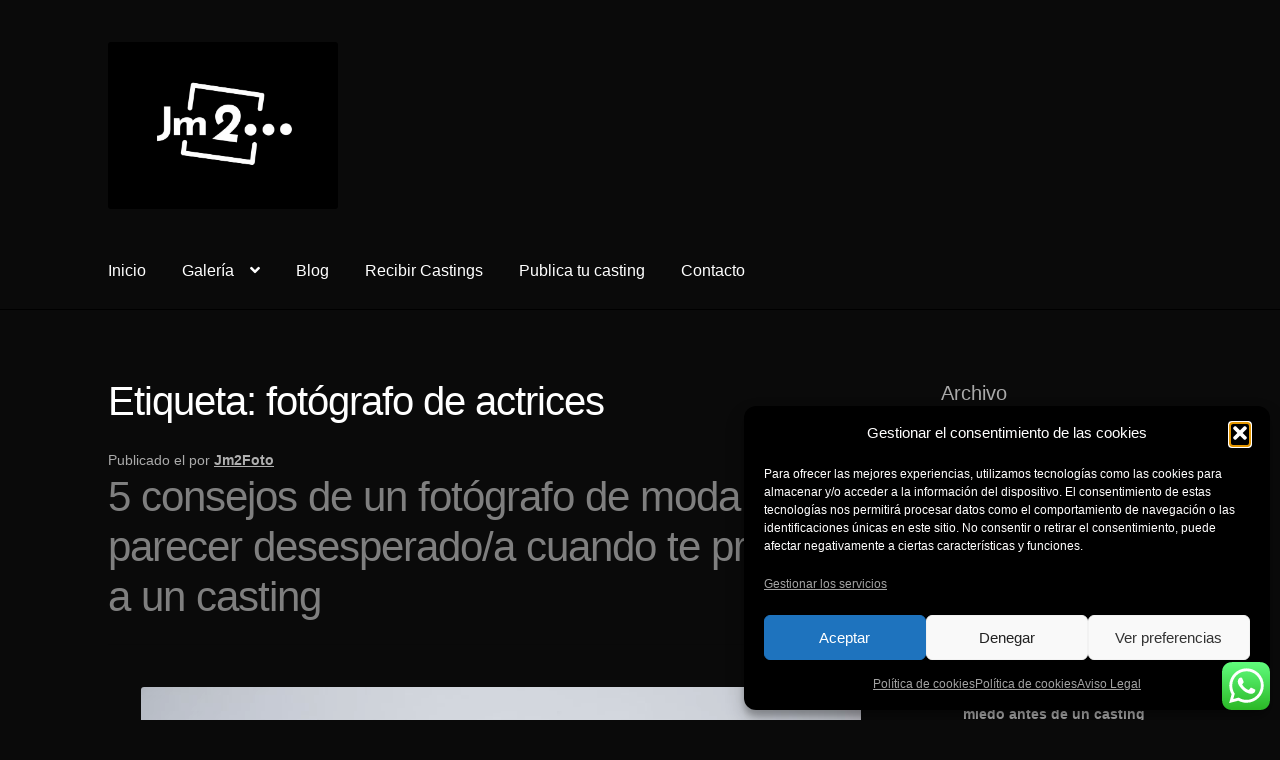

--- FILE ---
content_type: text/html; charset=UTF-8
request_url: https://www.jm2foto.es/tag/fotografo-de-actrices/
body_size: 31703
content:
<!doctype html>
<html lang="es" prefix="og: https://ogp.me/ns#">
<head>
<meta charset="UTF-8">
<meta name="viewport" content="width=device-width, initial-scale=1">
<link rel="profile" href="https://gmpg.org/xfn/11">
<link rel="pingback" href="https://www.jm2foto.es/xmlrpc.php">

<!-- Manifest added by SuperPWA - Progressive Web Apps Plugin For WordPress -->
<link rel="manifest" href="/superpwa-manifest.json">
<meta name="theme-color" content="#0a0909">
<meta name="mobile-web-app-capable" content="yes">
<meta name="apple-touch-fullscreen" content="yes">
<meta name="apple-mobile-web-app-title" content="Jm2Fotografía">
<meta name="application-name" content="Jm2Fotografía">
<meta name="apple-mobile-web-app-capable" content="yes">
<meta name="apple-mobile-web-app-status-bar-style" content="default">
<link rel="apple-touch-icon"  href="https://www.jm2foto.es/wp-content/uploads/2022/07/logo.jpg">
<link rel="apple-touch-icon" sizes="192x192" href="https://www.jm2foto.es/wp-content/uploads/2022/07/logo.jpg">
<!-- / SuperPWA.com -->

<!-- Optimización para motores de búsqueda de Rank Math -  https://rankmath.com/ -->
<title>fotógrafo de actrices archivos &ndash; Fotografía de producto moda retrato y Publicidad en Alicante</title>
<meta name="robots" content="follow, index, max-snippet:-1, max-video-preview:-1, max-image-preview:large"/>
<link rel="canonical" href="https://www.jm2foto.es/tag/fotografo-de-actrices/" />
<meta property="og:locale" content="es_ES" />
<meta property="og:type" content="article" />
<meta property="og:title" content="fotógrafo de actrices archivos &ndash; Fotografía de producto moda retrato y Publicidad en Alicante" />
<meta property="og:url" content="https://www.jm2foto.es/tag/fotografo-de-actrices/" />
<meta property="og:site_name" content="Fotografía de producto moda retrato producto y Publicidad en Alicante" />
<meta property="article:publisher" content="https://es-es.facebook.com/Jm2Fotografia/" />
<meta name="twitter:card" content="summary_large_image" />
<meta name="twitter:title" content="fotógrafo de actrices archivos &ndash; Fotografía de producto moda retrato y Publicidad en Alicante" />
<meta name="twitter:site" content="@Jm2Foto" />
<meta name="twitter:label1" content="Entradas" />
<meta name="twitter:data1" content="3" />
<script type="application/ld+json" class="rank-math-schema">{"@context":"https://schema.org","@graph":[{"@type":"Place","@id":"https://www.jm2foto.es/#place","address":{"@type":"PostalAddress","streetAddress":"Calle Castellar 1","addressLocality":"Alicante","addressRegion":"Alicante","postalCode":"03003"}},{"@type":"Organization","@id":"https://www.jm2foto.es/#organization","name":"Jm2Foto","url":"https://www.jm2foto.es","sameAs":["https://es-es.facebook.com/Jm2Fotografia/","https://twitter.com/Jm2Foto"],"email":"contacto@jm2foto.es","address":{"@type":"PostalAddress","streetAddress":"Calle Castellar 1","addressLocality":"Alicante","addressRegion":"Alicante","postalCode":"03003"},"logo":{"@type":"ImageObject","@id":"https://www.jm2foto.es/#logo","url":"https://www.jm2foto.es/wp-content/uploads/2019/11/Fondo-1.jpg","contentUrl":"https://www.jm2foto.es/wp-content/uploads/2019/11/Fondo-1.jpg","caption":"Fotograf\u00eda de producto moda retrato producto y Publicidad en Alicante","inLanguage":"es","width":"500","height":"141"},"description":"Fot\u00f3grafo de moda, retrato, producto y publicidad en Alicante","location":{"@id":"https://www.jm2foto.es/#place"}},{"@type":"WebSite","@id":"https://www.jm2foto.es/#website","url":"https://www.jm2foto.es","name":"Fotograf\u00eda de producto moda retrato producto y Publicidad en Alicante","publisher":{"@id":"https://www.jm2foto.es/#organization"},"inLanguage":"es"},{"@type":"CollectionPage","@id":"https://www.jm2foto.es/tag/fotografo-de-actrices/#webpage","url":"https://www.jm2foto.es/tag/fotografo-de-actrices/","name":"fot\u00f3grafo de actrices archivos &ndash; Fotograf\u00eda de producto moda retrato y Publicidad en Alicante","isPartOf":{"@id":"https://www.jm2foto.es/#website"},"inLanguage":"es"}]}</script>
<!-- /Plugin Rank Math WordPress SEO -->

<link rel='dns-prefetch' href='//fonts.googleapis.com' />
<link rel="alternate" type="application/rss+xml" title="Fotografía de producto moda retrato y Publicidad en Alicante &raquo; Feed" href="https://www.jm2foto.es/feed/" />
<link rel="alternate" type="application/rss+xml" title="Fotografía de producto moda retrato y Publicidad en Alicante &raquo; Feed de los comentarios" href="https://www.jm2foto.es/comments/feed/" />
<link rel="alternate" type="application/rss+xml" title="Fotografía de producto moda retrato y Publicidad en Alicante &raquo; Etiqueta fotógrafo de actrices del feed" href="https://www.jm2foto.es/tag/fotografo-de-actrices/feed/" />
<style id='wp-img-auto-sizes-contain-inline-css'>
img:is([sizes=auto i],[sizes^="auto," i]){contain-intrinsic-size:3000px 1500px}
/*# sourceURL=wp-img-auto-sizes-contain-inline-css */
</style>
<style id='wp-emoji-styles-inline-css'>

	img.wp-smiley, img.emoji {
		display: inline !important;
		border: none !important;
		box-shadow: none !important;
		height: 1em !important;
		width: 1em !important;
		margin: 0 0.07em !important;
		vertical-align: -0.1em !important;
		background: none !important;
		padding: 0 !important;
	}
/*# sourceURL=wp-emoji-styles-inline-css */
</style>
<style id='wp-block-library-inline-css'>
:root{--wp-block-synced-color:#7a00df;--wp-block-synced-color--rgb:122,0,223;--wp-bound-block-color:var(--wp-block-synced-color);--wp-editor-canvas-background:#ddd;--wp-admin-theme-color:#007cba;--wp-admin-theme-color--rgb:0,124,186;--wp-admin-theme-color-darker-10:#006ba1;--wp-admin-theme-color-darker-10--rgb:0,107,160.5;--wp-admin-theme-color-darker-20:#005a87;--wp-admin-theme-color-darker-20--rgb:0,90,135;--wp-admin-border-width-focus:2px}@media (min-resolution:192dpi){:root{--wp-admin-border-width-focus:1.5px}}.wp-element-button{cursor:pointer}:root .has-very-light-gray-background-color{background-color:#eee}:root .has-very-dark-gray-background-color{background-color:#313131}:root .has-very-light-gray-color{color:#eee}:root .has-very-dark-gray-color{color:#313131}:root .has-vivid-green-cyan-to-vivid-cyan-blue-gradient-background{background:linear-gradient(135deg,#00d084,#0693e3)}:root .has-purple-crush-gradient-background{background:linear-gradient(135deg,#34e2e4,#4721fb 50%,#ab1dfe)}:root .has-hazy-dawn-gradient-background{background:linear-gradient(135deg,#faaca8,#dad0ec)}:root .has-subdued-olive-gradient-background{background:linear-gradient(135deg,#fafae1,#67a671)}:root .has-atomic-cream-gradient-background{background:linear-gradient(135deg,#fdd79a,#004a59)}:root .has-nightshade-gradient-background{background:linear-gradient(135deg,#330968,#31cdcf)}:root .has-midnight-gradient-background{background:linear-gradient(135deg,#020381,#2874fc)}:root{--wp--preset--font-size--normal:16px;--wp--preset--font-size--huge:42px}.has-regular-font-size{font-size:1em}.has-larger-font-size{font-size:2.625em}.has-normal-font-size{font-size:var(--wp--preset--font-size--normal)}.has-huge-font-size{font-size:var(--wp--preset--font-size--huge)}.has-text-align-center{text-align:center}.has-text-align-left{text-align:left}.has-text-align-right{text-align:right}.has-fit-text{white-space:nowrap!important}#end-resizable-editor-section{display:none}.aligncenter{clear:both}.items-justified-left{justify-content:flex-start}.items-justified-center{justify-content:center}.items-justified-right{justify-content:flex-end}.items-justified-space-between{justify-content:space-between}.screen-reader-text{border:0;clip-path:inset(50%);height:1px;margin:-1px;overflow:hidden;padding:0;position:absolute;width:1px;word-wrap:normal!important}.screen-reader-text:focus{background-color:#ddd;clip-path:none;color:#444;display:block;font-size:1em;height:auto;left:5px;line-height:normal;padding:15px 23px 14px;text-decoration:none;top:5px;width:auto;z-index:100000}html :where(.has-border-color){border-style:solid}html :where([style*=border-top-color]){border-top-style:solid}html :where([style*=border-right-color]){border-right-style:solid}html :where([style*=border-bottom-color]){border-bottom-style:solid}html :where([style*=border-left-color]){border-left-style:solid}html :where([style*=border-width]){border-style:solid}html :where([style*=border-top-width]){border-top-style:solid}html :where([style*=border-right-width]){border-right-style:solid}html :where([style*=border-bottom-width]){border-bottom-style:solid}html :where([style*=border-left-width]){border-left-style:solid}html :where(img[class*=wp-image-]){height:auto;max-width:100%}:where(figure){margin:0 0 1em}html :where(.is-position-sticky){--wp-admin--admin-bar--position-offset:var(--wp-admin--admin-bar--height,0px)}@media screen and (max-width:600px){html :where(.is-position-sticky){--wp-admin--admin-bar--position-offset:0px}}

/*# sourceURL=wp-block-library-inline-css */
</style><style id='wp-block-heading-inline-css'>
h1:where(.wp-block-heading).has-background,h2:where(.wp-block-heading).has-background,h3:where(.wp-block-heading).has-background,h4:where(.wp-block-heading).has-background,h5:where(.wp-block-heading).has-background,h6:where(.wp-block-heading).has-background{padding:1.25em 2.375em}h1.has-text-align-left[style*=writing-mode]:where([style*=vertical-lr]),h1.has-text-align-right[style*=writing-mode]:where([style*=vertical-rl]),h2.has-text-align-left[style*=writing-mode]:where([style*=vertical-lr]),h2.has-text-align-right[style*=writing-mode]:where([style*=vertical-rl]),h3.has-text-align-left[style*=writing-mode]:where([style*=vertical-lr]),h3.has-text-align-right[style*=writing-mode]:where([style*=vertical-rl]),h4.has-text-align-left[style*=writing-mode]:where([style*=vertical-lr]),h4.has-text-align-right[style*=writing-mode]:where([style*=vertical-rl]),h5.has-text-align-left[style*=writing-mode]:where([style*=vertical-lr]),h5.has-text-align-right[style*=writing-mode]:where([style*=vertical-rl]),h6.has-text-align-left[style*=writing-mode]:where([style*=vertical-lr]),h6.has-text-align-right[style*=writing-mode]:where([style*=vertical-rl]){rotate:180deg}
/*# sourceURL=https://www.jm2foto.es/wp-includes/blocks/heading/style.min.css */
</style>
<style id='wp-block-paragraph-inline-css'>
.is-small-text{font-size:.875em}.is-regular-text{font-size:1em}.is-large-text{font-size:2.25em}.is-larger-text{font-size:3em}.has-drop-cap:not(:focus):first-letter{float:left;font-size:8.4em;font-style:normal;font-weight:100;line-height:.68;margin:.05em .1em 0 0;text-transform:uppercase}body.rtl .has-drop-cap:not(:focus):first-letter{float:none;margin-left:.1em}p.has-drop-cap.has-background{overflow:hidden}:root :where(p.has-background){padding:1.25em 2.375em}:where(p.has-text-color:not(.has-link-color)) a{color:inherit}p.has-text-align-left[style*="writing-mode:vertical-lr"],p.has-text-align-right[style*="writing-mode:vertical-rl"]{rotate:180deg}
/*# sourceURL=https://www.jm2foto.es/wp-includes/blocks/paragraph/style.min.css */
</style>
<style id='global-styles-inline-css'>
:root{--wp--preset--aspect-ratio--square: 1;--wp--preset--aspect-ratio--4-3: 4/3;--wp--preset--aspect-ratio--3-4: 3/4;--wp--preset--aspect-ratio--3-2: 3/2;--wp--preset--aspect-ratio--2-3: 2/3;--wp--preset--aspect-ratio--16-9: 16/9;--wp--preset--aspect-ratio--9-16: 9/16;--wp--preset--color--black: #000000;--wp--preset--color--cyan-bluish-gray: #abb8c3;--wp--preset--color--white: #ffffff;--wp--preset--color--pale-pink: #f78da7;--wp--preset--color--vivid-red: #cf2e2e;--wp--preset--color--luminous-vivid-orange: #ff6900;--wp--preset--color--luminous-vivid-amber: #fcb900;--wp--preset--color--light-green-cyan: #7bdcb5;--wp--preset--color--vivid-green-cyan: #00d084;--wp--preset--color--pale-cyan-blue: #8ed1fc;--wp--preset--color--vivid-cyan-blue: #0693e3;--wp--preset--color--vivid-purple: #9b51e0;--wp--preset--gradient--vivid-cyan-blue-to-vivid-purple: linear-gradient(135deg,rgb(6,147,227) 0%,rgb(155,81,224) 100%);--wp--preset--gradient--light-green-cyan-to-vivid-green-cyan: linear-gradient(135deg,rgb(122,220,180) 0%,rgb(0,208,130) 100%);--wp--preset--gradient--luminous-vivid-amber-to-luminous-vivid-orange: linear-gradient(135deg,rgb(252,185,0) 0%,rgb(255,105,0) 100%);--wp--preset--gradient--luminous-vivid-orange-to-vivid-red: linear-gradient(135deg,rgb(255,105,0) 0%,rgb(207,46,46) 100%);--wp--preset--gradient--very-light-gray-to-cyan-bluish-gray: linear-gradient(135deg,rgb(238,238,238) 0%,rgb(169,184,195) 100%);--wp--preset--gradient--cool-to-warm-spectrum: linear-gradient(135deg,rgb(74,234,220) 0%,rgb(151,120,209) 20%,rgb(207,42,186) 40%,rgb(238,44,130) 60%,rgb(251,105,98) 80%,rgb(254,248,76) 100%);--wp--preset--gradient--blush-light-purple: linear-gradient(135deg,rgb(255,206,236) 0%,rgb(152,150,240) 100%);--wp--preset--gradient--blush-bordeaux: linear-gradient(135deg,rgb(254,205,165) 0%,rgb(254,45,45) 50%,rgb(107,0,62) 100%);--wp--preset--gradient--luminous-dusk: linear-gradient(135deg,rgb(255,203,112) 0%,rgb(199,81,192) 50%,rgb(65,88,208) 100%);--wp--preset--gradient--pale-ocean: linear-gradient(135deg,rgb(255,245,203) 0%,rgb(182,227,212) 50%,rgb(51,167,181) 100%);--wp--preset--gradient--electric-grass: linear-gradient(135deg,rgb(202,248,128) 0%,rgb(113,206,126) 100%);--wp--preset--gradient--midnight: linear-gradient(135deg,rgb(2,3,129) 0%,rgb(40,116,252) 100%);--wp--preset--font-size--small: 14px;--wp--preset--font-size--medium: 23px;--wp--preset--font-size--large: 26px;--wp--preset--font-size--x-large: 42px;--wp--preset--font-size--normal: 16px;--wp--preset--font-size--huge: 37px;--wp--preset--spacing--20: 0.44rem;--wp--preset--spacing--30: 0.67rem;--wp--preset--spacing--40: 1rem;--wp--preset--spacing--50: 1.5rem;--wp--preset--spacing--60: 2.25rem;--wp--preset--spacing--70: 3.38rem;--wp--preset--spacing--80: 5.06rem;--wp--preset--shadow--natural: 6px 6px 9px rgba(0, 0, 0, 0.2);--wp--preset--shadow--deep: 12px 12px 50px rgba(0, 0, 0, 0.4);--wp--preset--shadow--sharp: 6px 6px 0px rgba(0, 0, 0, 0.2);--wp--preset--shadow--outlined: 6px 6px 0px -3px rgb(255, 255, 255), 6px 6px rgb(0, 0, 0);--wp--preset--shadow--crisp: 6px 6px 0px rgb(0, 0, 0);}:root :where(.is-layout-flow) > :first-child{margin-block-start: 0;}:root :where(.is-layout-flow) > :last-child{margin-block-end: 0;}:root :where(.is-layout-flow) > *{margin-block-start: 24px;margin-block-end: 0;}:root :where(.is-layout-constrained) > :first-child{margin-block-start: 0;}:root :where(.is-layout-constrained) > :last-child{margin-block-end: 0;}:root :where(.is-layout-constrained) > *{margin-block-start: 24px;margin-block-end: 0;}:root :where(.is-layout-flex){gap: 24px;}:root :where(.is-layout-grid){gap: 24px;}body .is-layout-flex{display: flex;}.is-layout-flex{flex-wrap: wrap;align-items: center;}.is-layout-flex > :is(*, div){margin: 0;}body .is-layout-grid{display: grid;}.is-layout-grid > :is(*, div){margin: 0;}.has-black-color{color: var(--wp--preset--color--black) !important;}.has-cyan-bluish-gray-color{color: var(--wp--preset--color--cyan-bluish-gray) !important;}.has-white-color{color: var(--wp--preset--color--white) !important;}.has-pale-pink-color{color: var(--wp--preset--color--pale-pink) !important;}.has-vivid-red-color{color: var(--wp--preset--color--vivid-red) !important;}.has-luminous-vivid-orange-color{color: var(--wp--preset--color--luminous-vivid-orange) !important;}.has-luminous-vivid-amber-color{color: var(--wp--preset--color--luminous-vivid-amber) !important;}.has-light-green-cyan-color{color: var(--wp--preset--color--light-green-cyan) !important;}.has-vivid-green-cyan-color{color: var(--wp--preset--color--vivid-green-cyan) !important;}.has-pale-cyan-blue-color{color: var(--wp--preset--color--pale-cyan-blue) !important;}.has-vivid-cyan-blue-color{color: var(--wp--preset--color--vivid-cyan-blue) !important;}.has-vivid-purple-color{color: var(--wp--preset--color--vivid-purple) !important;}.has-black-background-color{background-color: var(--wp--preset--color--black) !important;}.has-cyan-bluish-gray-background-color{background-color: var(--wp--preset--color--cyan-bluish-gray) !important;}.has-white-background-color{background-color: var(--wp--preset--color--white) !important;}.has-pale-pink-background-color{background-color: var(--wp--preset--color--pale-pink) !important;}.has-vivid-red-background-color{background-color: var(--wp--preset--color--vivid-red) !important;}.has-luminous-vivid-orange-background-color{background-color: var(--wp--preset--color--luminous-vivid-orange) !important;}.has-luminous-vivid-amber-background-color{background-color: var(--wp--preset--color--luminous-vivid-amber) !important;}.has-light-green-cyan-background-color{background-color: var(--wp--preset--color--light-green-cyan) !important;}.has-vivid-green-cyan-background-color{background-color: var(--wp--preset--color--vivid-green-cyan) !important;}.has-pale-cyan-blue-background-color{background-color: var(--wp--preset--color--pale-cyan-blue) !important;}.has-vivid-cyan-blue-background-color{background-color: var(--wp--preset--color--vivid-cyan-blue) !important;}.has-vivid-purple-background-color{background-color: var(--wp--preset--color--vivid-purple) !important;}.has-black-border-color{border-color: var(--wp--preset--color--black) !important;}.has-cyan-bluish-gray-border-color{border-color: var(--wp--preset--color--cyan-bluish-gray) !important;}.has-white-border-color{border-color: var(--wp--preset--color--white) !important;}.has-pale-pink-border-color{border-color: var(--wp--preset--color--pale-pink) !important;}.has-vivid-red-border-color{border-color: var(--wp--preset--color--vivid-red) !important;}.has-luminous-vivid-orange-border-color{border-color: var(--wp--preset--color--luminous-vivid-orange) !important;}.has-luminous-vivid-amber-border-color{border-color: var(--wp--preset--color--luminous-vivid-amber) !important;}.has-light-green-cyan-border-color{border-color: var(--wp--preset--color--light-green-cyan) !important;}.has-vivid-green-cyan-border-color{border-color: var(--wp--preset--color--vivid-green-cyan) !important;}.has-pale-cyan-blue-border-color{border-color: var(--wp--preset--color--pale-cyan-blue) !important;}.has-vivid-cyan-blue-border-color{border-color: var(--wp--preset--color--vivid-cyan-blue) !important;}.has-vivid-purple-border-color{border-color: var(--wp--preset--color--vivid-purple) !important;}.has-vivid-cyan-blue-to-vivid-purple-gradient-background{background: var(--wp--preset--gradient--vivid-cyan-blue-to-vivid-purple) !important;}.has-light-green-cyan-to-vivid-green-cyan-gradient-background{background: var(--wp--preset--gradient--light-green-cyan-to-vivid-green-cyan) !important;}.has-luminous-vivid-amber-to-luminous-vivid-orange-gradient-background{background: var(--wp--preset--gradient--luminous-vivid-amber-to-luminous-vivid-orange) !important;}.has-luminous-vivid-orange-to-vivid-red-gradient-background{background: var(--wp--preset--gradient--luminous-vivid-orange-to-vivid-red) !important;}.has-very-light-gray-to-cyan-bluish-gray-gradient-background{background: var(--wp--preset--gradient--very-light-gray-to-cyan-bluish-gray) !important;}.has-cool-to-warm-spectrum-gradient-background{background: var(--wp--preset--gradient--cool-to-warm-spectrum) !important;}.has-blush-light-purple-gradient-background{background: var(--wp--preset--gradient--blush-light-purple) !important;}.has-blush-bordeaux-gradient-background{background: var(--wp--preset--gradient--blush-bordeaux) !important;}.has-luminous-dusk-gradient-background{background: var(--wp--preset--gradient--luminous-dusk) !important;}.has-pale-ocean-gradient-background{background: var(--wp--preset--gradient--pale-ocean) !important;}.has-electric-grass-gradient-background{background: var(--wp--preset--gradient--electric-grass) !important;}.has-midnight-gradient-background{background: var(--wp--preset--gradient--midnight) !important;}.has-small-font-size{font-size: var(--wp--preset--font-size--small) !important;}.has-medium-font-size{font-size: var(--wp--preset--font-size--medium) !important;}.has-large-font-size{font-size: var(--wp--preset--font-size--large) !important;}.has-x-large-font-size{font-size: var(--wp--preset--font-size--x-large) !important;}
/*# sourceURL=global-styles-inline-css */
</style>

<style id='classic-theme-styles-inline-css'>
/*! This file is auto-generated */
.wp-block-button__link{color:#fff;background-color:#32373c;border-radius:9999px;box-shadow:none;text-decoration:none;padding:calc(.667em + 2px) calc(1.333em + 2px);font-size:1.125em}.wp-block-file__button{background:#32373c;color:#fff;text-decoration:none}
/*# sourceURL=/wp-includes/css/classic-themes.min.css */
</style>
<link rel='stylesheet' id='storefront-gutenberg-blocks-css' href='https://www.jm2foto.es/wp-content/themes/storefront/assets/css/base/gutenberg-blocks.css?ver=4.6.2' media='all' />
<style id='storefront-gutenberg-blocks-inline-css'>

				.wp-block-button__link:not(.has-text-color) {
					color: #0a0a0a;
				}

				.wp-block-button__link:not(.has-text-color):hover,
				.wp-block-button__link:not(.has-text-color):focus,
				.wp-block-button__link:not(.has-text-color):active {
					color: #0a0a0a;
				}

				.wp-block-button__link:not(.has-background) {
					background-color: #b7b7b7;
				}

				.wp-block-button__link:not(.has-background):hover,
				.wp-block-button__link:not(.has-background):focus,
				.wp-block-button__link:not(.has-background):active {
					border-color: #9e9e9e;
					background-color: #9e9e9e;
				}

				.wc-block-grid__products .wc-block-grid__product .wp-block-button__link {
					background-color: #b7b7b7;
					border-color: #b7b7b7;
					color: #0a0a0a;
				}

				.wp-block-quote footer,
				.wp-block-quote cite,
				.wp-block-quote__citation {
					color: #aaaaaa;
				}

				.wp-block-pullquote cite,
				.wp-block-pullquote footer,
				.wp-block-pullquote__citation {
					color: #aaaaaa;
				}

				.wp-block-image figcaption {
					color: #aaaaaa;
				}

				.wp-block-separator.is-style-dots::before {
					color: #ffffff;
				}

				.wp-block-file a.wp-block-file__button {
					color: #0a0a0a;
					background-color: #b7b7b7;
					border-color: #b7b7b7;
				}

				.wp-block-file a.wp-block-file__button:hover,
				.wp-block-file a.wp-block-file__button:focus,
				.wp-block-file a.wp-block-file__button:active {
					color: #0a0a0a;
					background-color: #9e9e9e;
				}

				.wp-block-code,
				.wp-block-preformatted pre {
					color: #aaaaaa;
				}

				.wp-block-table:not( .has-background ):not( .is-style-stripes ) tbody tr:nth-child(2n) td {
					background-color: #080808;
				}

				.wp-block-cover .wp-block-cover__inner-container h1:not(.has-text-color),
				.wp-block-cover .wp-block-cover__inner-container h2:not(.has-text-color),
				.wp-block-cover .wp-block-cover__inner-container h3:not(.has-text-color),
				.wp-block-cover .wp-block-cover__inner-container h4:not(.has-text-color),
				.wp-block-cover .wp-block-cover__inner-container h5:not(.has-text-color),
				.wp-block-cover .wp-block-cover__inner-container h6:not(.has-text-color) {
					color: #919191;
				}

				div.wc-block-components-price-slider__range-input-progress,
				.rtl .wc-block-components-price-slider__range-input-progress {
					--range-color: #7f7f7f;
				}

				/* Target only IE11 */
				@media all and (-ms-high-contrast: none), (-ms-high-contrast: active) {
					.wc-block-components-price-slider__range-input-progress {
						background: #7f7f7f;
					}
				}

				.wc-block-components-button:not(.is-link) {
					background-color: #0a0a0a;
					color: #c1c1c1;
				}

				.wc-block-components-button:not(.is-link):hover,
				.wc-block-components-button:not(.is-link):focus,
				.wc-block-components-button:not(.is-link):active {
					background-color: #000000;
					color: #c1c1c1;
				}

				.wc-block-components-button:not(.is-link):disabled {
					background-color: #0a0a0a;
					color: #c1c1c1;
				}

				.wc-block-cart__submit-container {
					background-color: #0a0a0a;
				}

				.wc-block-cart__submit-container::before {
					color: rgba(80,80,80,0.5);
				}

				.wc-block-components-order-summary-item__quantity {
					background-color: #0a0a0a;
					border-color: #aaaaaa;
					box-shadow: 0 0 0 2px #0a0a0a;
					color: #aaaaaa;
				}
			
/*# sourceURL=storefront-gutenberg-blocks-inline-css */
</style>
<link rel='stylesheet' id='ccw_main_css-css' href='https://www.jm2foto.es/wp-content/plugins/click-to-chat-for-whatsapp/prev/assets/css/mainstyles.css?ver=4.35' media='all' />
<link rel='stylesheet' id='contact-form-7-css' href='https://www.jm2foto.es/wp-content/plugins/contact-form-7/includes/css/styles.css?ver=6.1.4' media='all' />
<link rel='stylesheet' id='cmplz-general-css' href='https://www.jm2foto.es/wp-content/plugins/complianz-gdpr/assets/css/cookieblocker.min.css?ver=1768557016' media='all' />
<link rel='stylesheet' id='ez-toc-css' href='https://www.jm2foto.es/wp-content/plugins/easy-table-of-contents/assets/css/screen.min.css?ver=2.0.80' media='all' />
<style id='ez-toc-inline-css'>
div#ez-toc-container .ez-toc-title {font-size: 120%;}div#ez-toc-container .ez-toc-title {font-weight: 500;}div#ez-toc-container ul li , div#ez-toc-container ul li a {font-size: 95%;}div#ez-toc-container ul li , div#ez-toc-container ul li a {font-weight: 500;}div#ez-toc-container nav ul ul li {font-size: 90%;}.ez-toc-box-title {font-weight: bold; margin-bottom: 10px; text-align: center; text-transform: uppercase; letter-spacing: 1px; color: #666; padding-bottom: 5px;position:absolute;top:-4%;left:5%;background-color: inherit;transition: top 0.3s ease;}.ez-toc-box-title.toc-closed {top:-25%;}
.ez-toc-container-direction {direction: ltr;}.ez-toc-counter ul{counter-reset: item ;}.ez-toc-counter nav ul li a::before {content: counters(item, '.', decimal) '. ';display: inline-block;counter-increment: item;flex-grow: 0;flex-shrink: 0;margin-right: .2em; float: left; }.ez-toc-widget-direction {direction: ltr;}.ez-toc-widget-container ul{counter-reset: item ;}.ez-toc-widget-container nav ul li a::before {content: counters(item, '.', decimal) '. ';display: inline-block;counter-increment: item;flex-grow: 0;flex-shrink: 0;margin-right: .2em; float: left; }
/*# sourceURL=ez-toc-inline-css */
</style>
<link rel='stylesheet' id='storefront-style-css' href='https://www.jm2foto.es/wp-content/themes/storefront/style.css?ver=4.6.2' media='all' />
<style id='storefront-style-inline-css'>

			.main-navigation ul li a,
			.site-title a,
			ul.menu li a,
			.site-branding h1 a,
			button.menu-toggle,
			button.menu-toggle:hover,
			.handheld-navigation .dropdown-toggle {
				color: #ffffff;
			}

			button.menu-toggle,
			button.menu-toggle:hover {
				border-color: #ffffff;
			}

			.main-navigation ul li a:hover,
			.main-navigation ul li:hover > a,
			.site-title a:hover,
			.site-header ul.menu li.current-menu-item > a {
				color: #ffffff;
			}

			table:not( .has-background ) th {
				background-color: #030303;
			}

			table:not( .has-background ) tbody td {
				background-color: #080808;
			}

			table:not( .has-background ) tbody tr:nth-child(2n) td,
			fieldset,
			fieldset legend {
				background-color: #060606;
			}

			.site-header,
			.secondary-navigation ul ul,
			.main-navigation ul.menu > li.menu-item-has-children:after,
			.secondary-navigation ul.menu ul,
			.storefront-handheld-footer-bar,
			.storefront-handheld-footer-bar ul li > a,
			.storefront-handheld-footer-bar ul li.search .site-search,
			button.menu-toggle,
			button.menu-toggle:hover {
				background-color: #0a0a0a;
			}

			p.site-description,
			.site-header,
			.storefront-handheld-footer-bar {
				color: #ffffff;
			}

			button.menu-toggle:after,
			button.menu-toggle:before,
			button.menu-toggle span:before {
				background-color: #ffffff;
			}

			h1, h2, h3, h4, h5, h6, .wc-block-grid__product-title {
				color: #ffffff;
			}

			.widget h1 {
				border-bottom-color: #ffffff;
			}

			body,
			.secondary-navigation a {
				color: #aaaaaa;
			}

			.widget-area .widget a,
			.hentry .entry-header .posted-on a,
			.hentry .entry-header .post-author a,
			.hentry .entry-header .post-comments a,
			.hentry .entry-header .byline a {
				color: #afafaf;
			}

			a {
				color: #7f7f7f;
			}

			a:focus,
			button:focus,
			.button.alt:focus,
			input:focus,
			textarea:focus,
			input[type="button"]:focus,
			input[type="reset"]:focus,
			input[type="submit"]:focus,
			input[type="email"]:focus,
			input[type="tel"]:focus,
			input[type="url"]:focus,
			input[type="password"]:focus,
			input[type="search"]:focus {
				outline-color: #7f7f7f;
			}

			button, input[type="button"], input[type="reset"], input[type="submit"], .button, .widget a.button {
				background-color: #b7b7b7;
				border-color: #b7b7b7;
				color: #0a0a0a;
			}

			button:hover, input[type="button"]:hover, input[type="reset"]:hover, input[type="submit"]:hover, .button:hover, .widget a.button:hover {
				background-color: #9e9e9e;
				border-color: #9e9e9e;
				color: #0a0a0a;
			}

			button.alt, input[type="button"].alt, input[type="reset"].alt, input[type="submit"].alt, .button.alt, .widget-area .widget a.button.alt {
				background-color: #0a0a0a;
				border-color: #0a0a0a;
				color: #c1c1c1;
			}

			button.alt:hover, input[type="button"].alt:hover, input[type="reset"].alt:hover, input[type="submit"].alt:hover, .button.alt:hover, .widget-area .widget a.button.alt:hover {
				background-color: #000000;
				border-color: #000000;
				color: #c1c1c1;
			}

			.pagination .page-numbers li .page-numbers.current {
				background-color: #000000;
				color: #a0a0a0;
			}

			#comments .comment-list .comment-content .comment-text {
				background-color: #030303;
			}

			.site-footer {
				background-color: #0a0a0a;
				color: #ffffff;
			}

			.site-footer a:not(.button):not(.components-button) {
				color: #ffffff;
			}

			.site-footer .storefront-handheld-footer-bar a:not(.button):not(.components-button) {
				color: #ffffff;
			}

			.site-footer h1, .site-footer h2, .site-footer h3, .site-footer h4, .site-footer h5, .site-footer h6, .site-footer .widget .widget-title, .site-footer .widget .widgettitle {
				color: #ffffff;
			}

			.page-template-template-homepage.has-post-thumbnail .type-page.has-post-thumbnail .entry-title {
				color: #919191;
			}

			.page-template-template-homepage.has-post-thumbnail .type-page.has-post-thumbnail .entry-content {
				color: #7c7c7c;
			}

			@media screen and ( min-width: 768px ) {
				.secondary-navigation ul.menu a:hover {
					color: #ffffff;
				}

				.secondary-navigation ul.menu a {
					color: #ffffff;
				}

				.main-navigation ul.menu ul.sub-menu,
				.main-navigation ul.nav-menu ul.children {
					background-color: #000000;
				}

				.site-header {
					border-bottom-color: #000000;
				}
			}
/*# sourceURL=storefront-style-inline-css */
</style>
<link rel='stylesheet' id='storefront-icons-css' href='https://www.jm2foto.es/wp-content/themes/storefront/assets/css/base/icons.css?ver=4.6.2' media='all' />
<link rel='stylesheet' id='storefront-fonts-css' href='https://fonts.googleapis.com/css?family=Source+Sans+Pro%3A400%2C300%2C300italic%2C400italic%2C600%2C700%2C900&#038;subset=latin%2Clatin-ext&#038;ver=4.6.2' media='all' />
<link rel='stylesheet' id='wpdevelop-bts-css' href='https://www.jm2foto.es/wp-content/plugins/booking/vendors/_custom/bootstrap-css/css/bootstrap.css?ver=10.14.13' media='all' />
<link rel='stylesheet' id='wpdevelop-bts-theme-css' href='https://www.jm2foto.es/wp-content/plugins/booking/vendors/_custom/bootstrap-css/css/bootstrap-theme.css?ver=10.14.13' media='all' />
<link rel='stylesheet' id='wpbc-tippy-popover-css' href='https://www.jm2foto.es/wp-content/plugins/booking/vendors/_custom/tippy.js/themes/wpbc-tippy-popover.css?ver=10.14.13' media='all' />
<link rel='stylesheet' id='wpbc-tippy-times-css' href='https://www.jm2foto.es/wp-content/plugins/booking/vendors/_custom/tippy.js/themes/wpbc-tippy-times.css?ver=10.14.13' media='all' />
<link rel='stylesheet' id='wpbc-material-design-icons-css' href='https://www.jm2foto.es/wp-content/plugins/booking/vendors/_custom/material-design-icons/material-design-icons.css?ver=10.14.13' media='all' />
<link rel='stylesheet' id='wpbc-ui-both-css' href='https://www.jm2foto.es/wp-content/plugins/booking/css/wpbc_ui_both.css?ver=10.14.13' media='all' />
<link rel='stylesheet' id='wpbc-time_picker-css' href='https://www.jm2foto.es/wp-content/plugins/booking/css/wpbc_time-selector.css?ver=10.14.13' media='all' />
<link rel='stylesheet' id='wpbc-time_picker-skin-css' href='https://www.jm2foto.es/wp-content/plugins/booking/css/time_picker_skins/light__24_8.css?ver=10.14.13' media='all' />
<link rel='stylesheet' id='wpbc-client-pages-css' href='https://www.jm2foto.es/wp-content/plugins/booking/css/client.css?ver=10.14.13' media='all' />
<link rel='stylesheet' id='wpbc-all-client-css' href='https://www.jm2foto.es/wp-content/plugins/booking/_dist/all/_out/wpbc_all_client.css?ver=10.14.13' media='all' />
<link rel='stylesheet' id='wpbc-calendar-css' href='https://www.jm2foto.es/wp-content/plugins/booking/css/calendar.css?ver=10.14.13' media='all' />
<link rel='stylesheet' id='wpbc-calendar-skin-css' href='https://www.jm2foto.es/wp-content/plugins/booking/css/skins/24_9__dark_1.css?ver=10.14.13' media='all' />
<link rel='stylesheet' id='wpbc-flex-timeline-css' href='https://www.jm2foto.es/wp-content/plugins/booking/core/timeline/v2/_out/timeline_v2.1.css?ver=10.14.13' media='all' />
<script async src="https://www.jm2foto.es/wp-content/plugins/burst-statistics/assets/js/timeme/timeme.min.js?ver=1768556802" id="burst-timeme-js"></script>
<script src="https://www.jm2foto.es/wp-includes/js/dist/hooks.min.js?ver=dd5603f07f9220ed27f1" id="wp-hooks-js"></script>
<script src="https://www.jm2foto.es/wp-includes/js/dist/i18n.min.js?ver=c26c3dc7bed366793375" id="wp-i18n-js"></script>
<script id="wp-i18n-js-after">
wp.i18n.setLocaleData( { 'text direction\u0004ltr': [ 'ltr' ] } );
//# sourceURL=wp-i18n-js-after
</script>
<script src="https://www.jm2foto.es/wp-includes/js/dist/url.min.js?ver=9e178c9516d1222dc834" id="wp-url-js"></script>
<script id="wp-api-fetch-js-translations">
( function( domain, translations ) {
	var localeData = translations.locale_data[ domain ] || translations.locale_data.messages;
	localeData[""].domain = domain;
	wp.i18n.setLocaleData( localeData, domain );
} )( "default", {"translation-revision-date":"2026-01-07 19:47:18+0000","generator":"GlotPress\/4.0.3","domain":"messages","locale_data":{"messages":{"":{"domain":"messages","plural-forms":"nplurals=2; plural=n != 1;","lang":"es"},"Could not get a valid response from the server.":["No se pudo obtener una respuesta v\u00e1lida del servidor."],"Unable to connect. Please check your Internet connection.":["No se puede conectar. Revisa tu conexi\u00f3n a Internet."],"Media upload failed. If this is a photo or a large image, please scale it down and try again.":["La subida de medios ha fallado. Si esto es una foto o una imagen grande, por favor, reduce su tama\u00f1o e int\u00e9ntalo de nuevo."],"The response is not a valid JSON response.":["Las respuesta no es una respuesta JSON v\u00e1lida."]}},"comment":{"reference":"wp-includes\/js\/dist\/api-fetch.js"}} );
//# sourceURL=wp-api-fetch-js-translations
</script>
<script src="https://www.jm2foto.es/wp-includes/js/dist/api-fetch.min.js?ver=3a4d9af2b423048b0dee" id="wp-api-fetch-js"></script>
<script id="wp-api-fetch-js-after">
wp.apiFetch.use( wp.apiFetch.createRootURLMiddleware( "https://www.jm2foto.es/wp-json/" ) );
wp.apiFetch.nonceMiddleware = wp.apiFetch.createNonceMiddleware( "a4efbfb25b" );
wp.apiFetch.use( wp.apiFetch.nonceMiddleware );
wp.apiFetch.use( wp.apiFetch.mediaUploadMiddleware );
wp.apiFetch.nonceEndpoint = "https://www.jm2foto.es/wp-admin/admin-ajax.php?action=rest-nonce";
//# sourceURL=wp-api-fetch-js-after
</script>
<script async src="https://www.jm2foto.es/wp-content/uploads/burst/js/burst.min.js?ver=1769335886" id="burst-js"></script>
<script data-cfasync="false" src="https://www.jm2foto.es/wp-includes/js/jquery/jquery.min.js?ver=3.7.1" id="jquery-core-js"></script>
<script data-cfasync="false" src="https://www.jm2foto.es/wp-includes/js/jquery/jquery-migrate.min.js?ver=3.4.1" id="jquery-migrate-js"></script>
<link rel="https://api.w.org/" href="https://www.jm2foto.es/wp-json/" /><link rel="alternate" title="JSON" type="application/json" href="https://www.jm2foto.es/wp-json/wp/v2/tags/550" /><link rel="EditURI" type="application/rsd+xml" title="RSD" href="https://www.jm2foto.es/xmlrpc.php?rsd" />
			<style>.cmplz-hidden {
					display: none !important;
				}</style><style id="custom-background-css">
body.custom-background { background-color: #0a0a0a; }
</style>
	<style id="uagb-style-conditional-extension">@media (min-width: 1025px){body .uag-hide-desktop.uagb-google-map__wrap,body .uag-hide-desktop{display:none !important}}@media (min-width: 768px) and (max-width: 1024px){body .uag-hide-tab.uagb-google-map__wrap,body .uag-hide-tab{display:none !important}}@media (max-width: 767px){body .uag-hide-mob.uagb-google-map__wrap,body .uag-hide-mob{display:none !important}}</style><link rel="icon" href="https://www.jm2foto.es/wp-content/uploads/2024/03/cropped-Logo-scaled-2-32x32.jpg" sizes="32x32" />
<link rel="icon" href="https://www.jm2foto.es/wp-content/uploads/2024/03/cropped-Logo-scaled-2-192x192.jpg" sizes="192x192" />
<meta name="msapplication-TileImage" content="https://www.jm2foto.es/wp-content/uploads/2024/03/cropped-Logo-scaled-2-270x270.jpg" />
<style id="sccss">/* Escribe aquí tu código CSS */
@media (max-width: 600px) {
 h1 {
  font-size: 40px !important;
  color: white !important;
 }
}

@media (min-width: 1000px) {
 h1 {
  font-size: 40px !important;
  color: white !important;
 }
}


@media (min-width: 600px) and (max-width: 1000px)  {
 h1 {
  font-size: 40px !important;
  color: white !important;
 }
}</style>	<!-- Fonts Plugin CSS - https://fontsplugin.com/ -->
	<style>
		:root {
--font-base: Verdana, Geneva, sans-serif;
--font-headings: Verdana, Geneva, sans-serif;
--font-input: Verdana, Geneva, sans-serif;
}
body, #content, .entry-content, .post-content, .page-content, .post-excerpt, .entry-summary, .entry-excerpt, .widget-area, .widget, .sidebar, #sidebar, footer, .footer, #footer, .site-footer {
font-family: Verdana, Geneva, sans-serif;
 }
#site-title, .site-title, #site-title a, .site-title a, .entry-title, .entry-title a, h1, h2, h3, h4, h5, h6, .widget-title, .elementor-heading-title {
font-family: Verdana, Geneva, sans-serif;
 }
button, .button, input, select, textarea, .wp-block-button, .wp-block-button__link {
font-family: Verdana, Geneva, sans-serif;
 }
	</style>
	<!-- Fonts Plugin CSS -->
	</head>

<body data-rsssl=1 data-cmplz=2 class="archive tag tag-fotografo-de-actrices tag-550 custom-background wp-custom-logo wp-embed-responsive wp-theme-storefront metaslider-plugin no-wc-breadcrumb storefront-secondary-navigation storefront-align-wide right-sidebar modula-best-grid-gallery" data-burst_id="550" data-burst_type="tag">



<div id="page" class="hfeed site">
	
	<header id="masthead" class="site-header" role="banner" style="">

		<div class="col-full">		<a class="skip-link screen-reader-text" href="#site-navigation">Ir a la navegación</a>
		<a class="skip-link screen-reader-text" href="#content">Ir al contenido</a>
				<div class="site-branding">
			<a href="https://www.jm2foto.es/" class="custom-logo-link" rel="home"><img width="2560" height="1861" src="https://www.jm2foto.es/wp-content/uploads/2024/03/cropped-Logo-scaled-1.jpg" class="custom-logo" alt="fotógrafo de moda producto, retrato y publicidad en alicante" decoding="async" fetchpriority="high" srcset="https://www.jm2foto.es/wp-content/uploads/2024/03/cropped-Logo-scaled-1.jpg 2560w, https://www.jm2foto.es/wp-content/uploads/2024/03/cropped-Logo-scaled-1-300x218.jpg 300w, https://www.jm2foto.es/wp-content/uploads/2024/03/cropped-Logo-scaled-1-1024x744.jpg 1024w, https://www.jm2foto.es/wp-content/uploads/2024/03/cropped-Logo-scaled-1-768x558.jpg 768w, https://www.jm2foto.es/wp-content/uploads/2024/03/cropped-Logo-scaled-1-1536x1117.jpg 1536w, https://www.jm2foto.es/wp-content/uploads/2024/03/cropped-Logo-scaled-1-2048x1489.jpg 2048w" sizes="(max-width: 2560px) 100vw, 2560px" /></a>		</div>
					<nav class="secondary-navigation" role="navigation" aria-label="Navegación secundaria">
							</nav><!-- #site-navigation -->
			</div><div class="storefront-primary-navigation"><div class="col-full">		<nav id="site-navigation" class="main-navigation" role="navigation" aria-label="Navegación principal">
		<button id="site-navigation-menu-toggle" class="menu-toggle" aria-controls="site-navigation" aria-expanded="false"><span>Menú</span></button>
			<div class="primary-navigation"><ul id="menu-menu-superior" class="menu"><li id="menu-item-39" class="menu-item menu-item-type-custom menu-item-object-custom menu-item-39"><a href="https://jm2foto.es/">Inicio</a></li>
<li id="menu-item-595" class="menu-item menu-item-type-post_type menu-item-object-page menu-item-has-children menu-item-595"><a href="https://www.jm2foto.es/galeria-2-de-fotografia-de-moda/">Galería</a>
<ul class="sub-menu">
	<li id="menu-item-126" class="menu-item menu-item-type-post_type menu-item-object-page menu-item-126"><a href="https://www.jm2foto.es/fotografia-de-moda-en-exterior/">Sesiónes de Exteriores / Lifestyle / Brand Contend</a></li>
	<li id="menu-item-590" class="menu-item menu-item-type-post_type menu-item-object-page menu-item-590"><a href="https://www.jm2foto.es/fotografia-de-moda-en-estudio/">Fotografía de Estudio / Test / Book</a></li>
	<li id="menu-item-591" class="menu-item menu-item-type-post_type menu-item-object-page menu-item-591"><a href="https://www.jm2foto.es/fotografo-de-moda-de-pasarela/">Desfiles / Pasarelas</a></li>
	<li id="menu-item-3582" class="menu-item menu-item-type-post_type menu-item-object-page menu-item-3582"><a href="https://www.jm2foto.es/fotografia-de-producto-ecommerce-catalogo-alicante/">Fotografía de Producto / Ecommerce</a></li>
	<li id="menu-item-3827" class="menu-item menu-item-type-post_type menu-item-object-page menu-item-3827"><a href="https://www.jm2foto.es/fotografo-de-gastronomico-en-alicante/">Fotógrafo gastronómico en Alicante auténtico</a></li>
</ul>
</li>
<li id="menu-item-321" class="menu-item menu-item-type-taxonomy menu-item-object-category menu-item-321"><a href="https://www.jm2foto.es/category/blog/">Blog</a></li>
<li id="menu-item-1261" class="menu-item menu-item-type-post_type menu-item-object-page menu-item-1261"><a href="https://www.jm2foto.es/recibir_castings/">Recibir Castings</a></li>
<li id="menu-item-3503" class="menu-item menu-item-type-post_type menu-item-object-page menu-item-3503"><a href="https://www.jm2foto.es/publica-tu-casting-gratis/">Publica tu casting</a></li>
<li id="menu-item-125" class="menu-item menu-item-type-post_type menu-item-object-page menu-item-125"><a href="https://www.jm2foto.es/contacto-fotografo-de-moda-en-alicante/">Contacto</a></li>
</ul></div><div class="handheld-navigation"><ul id="menu-menu-superior-1" class="menu"><li class="menu-item menu-item-type-custom menu-item-object-custom menu-item-39"><a href="https://jm2foto.es/">Inicio</a></li>
<li class="menu-item menu-item-type-post_type menu-item-object-page menu-item-has-children menu-item-595"><a href="https://www.jm2foto.es/galeria-2-de-fotografia-de-moda/">Galería</a>
<ul class="sub-menu">
	<li class="menu-item menu-item-type-post_type menu-item-object-page menu-item-126"><a href="https://www.jm2foto.es/fotografia-de-moda-en-exterior/">Sesiónes de Exteriores / Lifestyle / Brand Contend</a></li>
	<li class="menu-item menu-item-type-post_type menu-item-object-page menu-item-590"><a href="https://www.jm2foto.es/fotografia-de-moda-en-estudio/">Fotografía de Estudio / Test / Book</a></li>
	<li class="menu-item menu-item-type-post_type menu-item-object-page menu-item-591"><a href="https://www.jm2foto.es/fotografo-de-moda-de-pasarela/">Desfiles / Pasarelas</a></li>
	<li class="menu-item menu-item-type-post_type menu-item-object-page menu-item-3582"><a href="https://www.jm2foto.es/fotografia-de-producto-ecommerce-catalogo-alicante/">Fotografía de Producto / Ecommerce</a></li>
	<li class="menu-item menu-item-type-post_type menu-item-object-page menu-item-3827"><a href="https://www.jm2foto.es/fotografo-de-gastronomico-en-alicante/">Fotógrafo gastronómico en Alicante auténtico</a></li>
</ul>
</li>
<li class="menu-item menu-item-type-taxonomy menu-item-object-category menu-item-321"><a href="https://www.jm2foto.es/category/blog/">Blog</a></li>
<li class="menu-item menu-item-type-post_type menu-item-object-page menu-item-1261"><a href="https://www.jm2foto.es/recibir_castings/">Recibir Castings</a></li>
<li class="menu-item menu-item-type-post_type menu-item-object-page menu-item-3503"><a href="https://www.jm2foto.es/publica-tu-casting-gratis/">Publica tu casting</a></li>
<li class="menu-item menu-item-type-post_type menu-item-object-page menu-item-125"><a href="https://www.jm2foto.es/contacto-fotografo-de-moda-en-alicante/">Contacto</a></li>
</ul></div>		</nav><!-- #site-navigation -->
		</div></div>
	</header><!-- #masthead -->

	
	<div id="content" class="site-content" tabindex="-1">
		<div class="col-full">

		
	<div id="primary" class="content-area">
		<main id="main" class="site-main" role="main">

		
			<header class="page-header">
				<h1 class="page-title">Etiqueta: <span>fotógrafo de actrices</span></h1>			</header><!-- .page-header -->

			
<article id="post-2459" class="post-2459 post type-post status-publish format-standard has-post-thumbnail hentry category-blog tag-fotografo-de-actores tag-fotografo-de-actores-en-alicante tag-fotografo-de-actrices tag-fotografo-de-actrizes-en-alicante tag-fotografo-de-ecommerce-en-alicante tag-fotografo-de-emprendedores-en-alicante tag-fotografo-de-moda-2 tag-fotografo-de-moda-en-alicante tag-fotografo-de-modelos-2 tag-fotografo-de-producto-en-alicante tag-fotografo-de-publicidad-en-alicante tag-fotografo-de-retrato tag-fotografo-de-retrato-en-alicante-2 tag-fotografo-en-alicante">

			<header class="entry-header">
		
			<span class="posted-on">Publicado el <a href="https://www.jm2foto.es/5-consejos-de-un-fotografo-de-moda-para-no-parecer-desesperado-a-cuando-te-presentas-a-un-casting/" rel="bookmark"><time class="entry-date published" datetime="2021-03-19T07:00:00+01:00"></time><time class="updated" datetime="2021-03-14T06:53:31+01:00"></time></a></span> <span class="post-author">por <a href="https://www.jm2foto.es/author/admin1480/" rel="author">Jm2Foto</a></span> <h2 class="alpha entry-title"><a href="https://www.jm2foto.es/5-consejos-de-un-fotografo-de-moda-para-no-parecer-desesperado-a-cuando-te-presentas-a-un-casting/" rel="bookmark">5 consejos de un fotógrafo de moda para no parecer desesperado/a cuando te presentas a un casting</a></h2>		</header><!-- .entry-header -->
				<div class="entry-content">
		<img width="720" height="480" src="https://www.jm2foto.es/wp-content/uploads/2021/03/young-girl-showing-hand-palm-scaled-e1615701066258.jpg" class="attachment- size- wp-post-image" alt="young girl showing hand palm scaled e1615701066258" decoding="async" title="5 consejos de un fotógrafo de moda para no parecer desesperado/a cuando te presentas a un casting 1">
<h2 class="wp-block-heading">En mis años que llevo como fotógrafo de moda y director de algunos castings para diferentes clientes y marcas, puedo asegurarte que lo más importante son las imágenes estratégicas para una modelo, actor o actriz.</h2>



<p>De pequeño, cada vez que veía a mi padre ver un combate de boxeo por televisión, me preguntaba que le decían los entrenadores a sus pupilos después de cada round.</p>



<p> Sin importar si iban ganando o la cantidad de golpes que habían recibido, los boxeadores siempre parecían desconcertados en el banquillo.</p>



<p>¿Que mensaje recibían y cómo podían procesarlo en esas condiciones?</p>



<p>Años más tarde entendí que aquella disciplina se basaba en la estrategia, aunque ésta era difícil de percibir a través de la pantalla, y tuve que darme cuenta por mi mismo en un combate real de mi localidad que me tocó cubrir no como fotógrafo de moda sino como fotoperiodista.</p>



<p>Si, los que me conocéis en persona sabréis que antes estuve casi 18 años cubriendo noticias de todo tipo por todo el mundo.</p>



<p>Me percaté que los entrenadores subían la motivación durante los descansos entre asalto y asalto, la esquina técnica notificaba al boxeador cuáles son las debilidades de su contrincante que debe explotar.</p>



<p>En el terreno de los catinga y entrevistas de agencias no es muy distinto a una batalla sobre el ring. Si bien hay un intercambio de técnicas de ataque y defensa que ponen a prueba la resistencia física y sobre todo mental de la modelo, actor o actriz que se presenta.</p>



<p>Mantener la guardia arriba no es suficiente. Es necesario esconder las zonas blandas y, tanto en un casting como en una entrevista de una agencia, no existe peor flaqueza que mostrar desesperación por conseguir el puesto.</p>



<p>El tiempo que lleves sin conseguir un trabajo, como fotógrafo de moda y director de castings, te diré que no es relevante, ya que la persona a la que intentas convencer de que eres su mejor opción de debe conocer tu ansiedad.</p>



<p>Esconderla y volver al camino del triunfo es el primer paso para conseguir ese puesto o papel. Por eso fotógrafo de moda profesional y director de castings para publicidad quiero enseñarte las cinco señales que te delatan instantáneamente tu desesperación por conseguir ese puesto que tanto ansias.</p>



<h3 class="wp-block-heading">1. Saber cuando parar</h3>



<p>En el juego de una entrevista ya sea para entrar en una agencia o para un casting, tu mente puede ser un enemigo funesto hasta el punto de hacerte creer que vas ha conseguir tu cometido. Y digo esto porque en muchas ocasiones tiene razón. </p>



<p>Hay casos en lo que la persistencia con algunas personas se convierte en la clave del éxito, pero hay que aprender a identificar cuando un «no» es contundente y definitivo.</p>



<p>Si estás frente a tu entrevistador, basta con leer su lenguaje corporal, pues no tendrá reparo en demostrarlo al transmitirte que quiere bloquear cualquier ruta de comunicación. En ese momento lo ideal es darse la vuelta y volver por donde has venido.</p>



<p>Aunque todas las probabilidades parezcan desfavorables, el simple acto de no insistirle a un director de casting o un fotógrafo de moda puede ser suficiente para despertarle la curiosidad.</p>



<h3 class="wp-block-heading">2. Saber callar</h3>



<p>Durante tu primer encuentro con un fotógrafo de moda profesional o director de casting, se suele entablar un dialogo con el candidato/a, y la emoción puede ser contraproducente en muchos casos.</p>



<p>En especial si se cuenta con una marca de fracaso y desmotivación de los últimos intentos de trabajos o puestos a los que te has presentado. Ya que el/la entrevistada suele dejarse llevar por el momento afortunado y hablar de más.</p>



<p>Establecer una conversación plagada de presunciones innecesarias, así como un notable egocentrismo es una forma de decirle a cualquier director o fotógrafo de moda «hola, estoy desesperado/a por el puesto».</p>



<h3 class="wp-block-heading">3. Saber celebrar</h3>



<p>Imaginemos que la suerte a dado un tubo y la racha de trabajos o papeles cambia. En tu primer encuentro con el siguiente director de casting o fotógrafo de moda un error gravísimos sería aprovechar el impulso de tu carrera y poner la mira en otro objetivo en ese mismo lugar.</p>



<p>El riesgo de conseguir primer trabajo o papel es alto, ya que te creerás imparable, pero lo recomendable es emprender una retirada heroica o simplemente disfrutar del momento bajo el mejor comportamiento posible. Porque un rechazo volverá a provocarte esa ansiedad de la que hablaba antes.</p>



<h3 class="wp-block-heading">4. Saber vivir el aquí y ahora </h3>



<p>Otra equivocación imperdonable es evocar el futuro de tu carrera profesional antes de tiempo. De hecho, nunca hay un momento idóneo para hacerlo. El mejor momento es ahora.</p>



<p>Los planes y expectativas son información sumamente personal que solo se comparte con quien se ha ganado tu confianza necesaria para conocerla.</p>



<p>Pensar en papeles protagonisticos, campañas de grandes marcas o participación en grandes pasarelas es igual de fantasiosos que las falsas promesas de muchas agencias.</p>



<p>Es mejor esperar a que tu carrera profesional te valla haciendo las preguntas necesarias y tu limitarte a contestarlas, es decir, cederle la iniciativa a la inercia. Hacer contactos, y relacionarte es mejor que frustrarte.</p>



<h3 class="wp-block-heading">5. Saber comportarse en internet</h3>



<p>Vivimos en la era de las redes sociales y lo que muestras ahí es un factor determinante para un fotógrafo de moda o un director de un casting, por eso muchas veces se piden los perfiles, aunque es imposible saber con certeza si eres la persona idónea para el puesto al cien por cien. </p>



<p>Cualquiera puede hacerse una idea de en que perfil encajas  si realmente está interesado/a en tu perfil profesional. </p>



<p>Por eso es importante cuidar mucho las redes sociales y mas cuando te quieres dedicar a nivel profesional, o ganar un extra. El contenido que subes y compartes se ve y lo ven quienes están interesados en tí. </p>



<p>Por eso una calidad y estrategia en tus imágenes, conseguir crear y cuidar una comunidad de seguidores, que interactuen y le den likes a tus publicaciones es algo de vital importancia hoy en día.</p>



<p>Hace poco hablaba con una joven que está estudiando arte dramático y protestaba porque como decía ella: prefieren a influencias que actrices profesionales, y yo trabaja de explicarle que es normal, que eso ha existido toda la vida, o porque cualquier revista le cubría los gastos de una boda a una famosa a cambio de su exclusiva, pues porque sabían que con esa inversión venderían mas.</p>



<p>Es así de simple por eso yo el aconsejaba que se convirtiese no en influencer, sino en una persona influenciadora, que aportara contenido de calidad y con valor para un fotógrafo de moda o un director de casting, para que así se fijasen en ella.  </p>



<h2 class="has-text-align-center wp-block-heading">FOTÓGRAFO DE MODA RETRATO Y PUBLICIDAD ALICANTE</h2>
		</div><!-- .entry-content -->
		
		<aside class="entry-taxonomy">
						<div class="cat-links">
				Categoría: <a href="https://www.jm2foto.es/category/blog/" rel="category tag">Blog</a>			</div>
			
						<div class="tags-links">
				Etiquetas: <a href="https://www.jm2foto.es/tag/fotografo-de-actores/" rel="tag">fotógrafo de actores</a>, <a href="https://www.jm2foto.es/tag/fotografo-de-actores-en-alicante/" rel="tag">Fotógrafo de actores en alicante</a>, <a href="https://www.jm2foto.es/tag/fotografo-de-actrices/" rel="tag">fotógrafo de actrices</a>, <a href="https://www.jm2foto.es/tag/fotografo-de-actrizes-en-alicante/" rel="tag">fotógrafo de actrizes en alicante</a>, <a href="https://www.jm2foto.es/tag/fotografo-de-ecommerce-en-alicante/" rel="tag">fotógrafo de ecommerce en alicante</a>, <a href="https://www.jm2foto.es/tag/fotografo-de-emprendedores-en-alicante/" rel="tag">fotógrafo de emprendedores en alicante</a>, <a href="https://www.jm2foto.es/tag/fotografo-de-moda-2/" rel="tag">fotógrafo de moda</a>, <a href="https://www.jm2foto.es/tag/fotografo-de-moda-en-alicante/" rel="tag">Fotógrafo de moda en Alicante</a>, <a href="https://www.jm2foto.es/tag/fotografo-de-modelos-2/" rel="tag">fotógrafo de modelos</a>, <a href="https://www.jm2foto.es/tag/fotografo-de-producto-en-alicante/" rel="tag">fotógrafo de producto en alicante</a>, <a href="https://www.jm2foto.es/tag/fotografo-de-publicidad-en-alicante/" rel="tag">fotógrafo de publicidad en alicante</a>, <a href="https://www.jm2foto.es/tag/fotografo-de-retrato/" rel="tag">fotógrafo de retrato</a>, <a href="https://www.jm2foto.es/tag/fotografo-de-retrato-en-alicante-2/" rel="tag">Fotógrafo de retrato en Alicante</a>, <a href="https://www.jm2foto.es/tag/fotografo-en-alicante/" rel="tag">fotógrafo en alicante</a>			</div>
					</aside>

		
</article><!-- #post-## -->

<article id="post-2425" class="post-2425 post type-post status-publish format-standard has-post-thumbnail hentry category-blog tag-books-de-fotos-en-alicante tag-fotografo-alicante-2 tag-fotografo-de-actores tag-fotografo-de-actores-en-alicante tag-fotografo-de-actrices tag-fotografo-de-actrices-en-alicante tag-fotografo-de-book-en-alicante tag-fotografo-de-moda-2 tag-fotografo-de-modelos-en-alicante-2 tag-fotografo-de-producto-en-alicante tag-fotografo-de-retrato-en-alicante-2 tag-fotografo-en-alicante tag-fotografo-modelos-alicante tag-fotografo-publicidad-en-alicante">

			<header class="entry-header">
		
			<span class="posted-on">Publicado el <a href="https://www.jm2foto.es/7-consejos-de-un-fotografo-de-moda-para-evitar-a-los-follografos/" rel="bookmark"><time class="entry-date published" datetime="2021-02-12T08:00:00+01:00"></time><time class="updated" datetime="2021-02-07T12:33:13+01:00"></time></a></span> <span class="post-author">por <a href="https://www.jm2foto.es/author/admin1480/" rel="author">Jm2Foto</a></span> <h2 class="alpha entry-title"><a href="https://www.jm2foto.es/7-consejos-de-un-fotografo-de-moda-para-evitar-a-los-follografos/" rel="bookmark">7 Consejos de un fotógrafo de moda para evitar a los follografos.</a></h2>		</header><!-- .entry-header -->
				<div class="entry-content">
		<img width="720" height="480" src="https://www.jm2foto.es/wp-content/uploads/2021/02/closeup-depressed-upset-redhead-young-woman-with-long-wavy-hair-scaled-e1612697513897.jpg" class="attachment- size- wp-post-image" alt="closeup depressed upset redhead young woman with long wavy hair scaled e1612697513897" decoding="async" title="7 Consejos de un fotógrafo de moda para evitar a los follografos. 2">
<h2 class="wp-block-heading">«Follografo» díctese del individuo que se coloca detrás de una cámara fotográfica para intentar tener sexo con las modelos el cual no hay que confundir con un fotógrafo de moda profesional de verdad.</h2>



<p>Lamentablemente en la profesión de fotógrafo de moda, esta figura ha existido desde sus comienzos, hay muchos casos legales al respecto que no hace falta que mencione ni recuerde.</p>



<p>Incluso hace algún tiempo escribí un artículo dándolos a conocer, sobre todo en la zona donde resido, la cual esta bastante completa de esta especie, puedes leerlo en: <a href="https://www.jm2foto.es/follografos-en-moda-y-publicidad/" class="rank-math-link">«Follografos en moda y publicidad»</a></p>



<p>El hostigamiento, abuso de las jóvenes modelos por parte de estos elementos está a la orden del día, y como fotógrafo de moda profesional me cuentan cada caso que se me revuelven las tripas solo de pensar en este tipo de gente. Y como abusan de ser propietarios de una cámara de fotos para llamarse fotógrafos.</p>



<p>Suelen atraer con sesiones de fotos gratis, por tener cierto renombre en las redes sociales, y alardear de lo gran profesional que son, sobre todo cuando son personas que tienen un trabajo que les mantiene y luego hacen fotos por hobbie o diversión. </p>



<p>Es por eso que hoy quiero traerte una guía de consejos para trabajar con fotógrafos.</p>



<h2 class="wp-block-heading">1. Pidele su porfolio de presentación</h2>



<p>Todos los fotógrafos de moda tenemos uno, ademas pensado y preparado para darnos a conocer y enviarlo por correo electrónico para ofrecer nuestros servicios profesionales y conseguir los trabajos. Si recuerda que los que buscamos y peleamos diariamente por conseguir trabajos tanto para nosotros como para las modelos somos los fotógrafos.</p>



<p>Échale un ojo a sus trabajos anteriores, y analizado con detenimiento. Si fotografía a chicas y suelen salir desnudas, con poca ropa y con actitudes eróticas o sexuales &#8230; Sospecha.</p>



<p>Muchos se escudan en el «desnudo artístico» o en «la belleza del cuerpo de la mujer» para babosear, pero déjame que te cuente un secreto a nivel profesional, en desnudo artístico no se trabaja con modelos, propiamente dicho, sino que se trabaja con bailarinas, pues tienen los torsos mas fibrados y saben estilizar todo el cuerpo.</p>



<h3 class="wp-block-heading">2. Busca referencias</h3>



<p>Investiga. Busca referencias de otras modelos con las que haya trabajado e incluso, si no encuentras nada, escríbele alguna.</p>



<p>Os debeis ayudar entre vostras y no hay mejor manera que hacer piña que hablando y pidiendo referencias entre vosotras.</p>



<p>Si de verdad se considera un fotógrafo de moda profesional, tendrá una web y estará bien posicionada, donde ver sus trabajos, donde hable de él, y no solo redes sociales.</p>



<p> Desconfiar de los fotógrafos que solo tienen redes sociales, porque denotan el poco interés que tienen por su marca, poca profesionalidad a nivel empresarial. Para que invertir en una web, con lo poco que cuesta tenerla hoy en día, si las redes sociales me lo dan todo gratis.</p>



<h3 class="wp-block-heading">3. Firma un contrato</h3>



<p>Esta es la clave y es esencial. Ya sea para una sesión remunerada o gratuita, un fotógrafo de moda de verdad no se va ha jugar su profesión por este termino legal obligatorio.</p>



<p>Si y digo «obligatorio» porque desde que entró en vigor la LGPD (Ley General de Protección de Datos) las fotografías han pasado a ser datos de carácter personal, y es obligatorio el consentimiento expreso (es decir papel firmado) para poder realizar cualquier tipo de fotografía en la que salga una persona como motivo principal.</p>



<p>Si eres lista y se lo pides, y te da largas, puedes hacerlo tu misma, para dejarle claro que se puede o no hacer en la sesión y que o no puede hacer con las fotografías una vez que las tenga.</p>



<h3 class="wp-block-heading">4. Nunca vayas a su casa</h3>



<p>Evita a toda costa fotógrafos que tienen montado el estudio en su propia casa, si no te sientes segura o confiada.</p>



<p>Una vivienda no es el sitio más idóneo para tener un estudio, es preferible una sesión de exterior o tener montado un estudio en una oficina como lo tengo yo que tenerlo en un hogar.</p>



<p>Un sitio donde él se encuentra cómodo y tú puede ser que no tengas salida, donde poder manipularte con educación y picardía. Porque créeme que este tipo de individuos se las saben todas.</p>



<h3 class="wp-block-heading">5. Ve acompañada</h3>



<p>Intenta sierpe ir acompañada, o avísale de que vas a ir acompañada, aunque sea de una amiga, pareja o de alguien de tu confianza.</p>



<p>Si te pone pegas, o te dice que no es posible, intenta que haya una tercera persona (a poder ser mujer) en la sesión: peluquera, maquilladora, asistenta de fotografía, &#8230; alguien mas</p>



<h3 class="wp-block-heading">6. Nunca se debe tocar</h3>



<p>Si ya estás en plena sesión, evita a toda costa que te haga cambiarte en el mismo sitio de la sesión, normalmente para eso siempre hay un baño.</p>



<p>Como fotógrafo de moda y retratista, hay veces que un tirante, un mechón de pelo, una arruga del vestido no está donde debería estar. Personalmente prefiero indicarlo sin invadir el espacio personal. O incluso si es el caso pedir ayuda a la estilistas o familiar.</p>



<p>Desconfía de cualquier fotógrafo que te tenga que tocar para colocarte en una pose determinada, mi regla es que nunca, y digo nunca se debe tocar a la modelo.</p>



<p>Si sólo en el caso de que no quede otra opción he tenido que tocar a una modelo, por falta de presupuesto no hay para estilistas, maquilladores, etc&#8230; siempre con permiso (y varias veces) y disculpas una vez terminado de colocar lo que sea que fuese el motivo del acercamiento.</p>



<h3 class="wp-block-heading">7. Si ya te ha pasado no te sientas culpable</h3>



<p>No te avergüences de lo sucedido ni creas que podrías haber hecho algo para evitar la situación.</p>



<p>Nadie tiene derecho de abusar de tu confianza o de tu desconocimiento.</p>



<p>No es culpa tuya que existan este tipo de personas. Pero piensa que nadie regala nada, y si es un fotógrafo de moda profesional lo que busca es ayudar tanto a modelos como a diseñadores de moda, o tiendas de ropa. Y lo que menos tiempo tiene es para ir regalando ese tiempo en sesiones gratuitas.</p>



<p>Una cosa es un proyecto personal sin animo de lucro, alguna prueba de un esquema de iluminación, o porque quieres probar un juguete nuevo que te has comprado, pero yo para siempre llamo a una modelo con la que ya he trabajado, que me conoce, y sabe como es trabajo.</p>



<h2 class="has-text-align-center wp-block-heading">FOTÓGRAFO DE MODA, RETRATO Y PUBLICIDAD ALICANTE</h2>



<p> </p>
		</div><!-- .entry-content -->
		
		<aside class="entry-taxonomy">
						<div class="cat-links">
				Categoría: <a href="https://www.jm2foto.es/category/blog/" rel="category tag">Blog</a>			</div>
			
						<div class="tags-links">
				Etiquetas: <a href="https://www.jm2foto.es/tag/books-de-fotos-en-alicante/" rel="tag">Books de fotos en alicante</a>, <a href="https://www.jm2foto.es/tag/fotografo-alicante-2/" rel="tag">Fotógrafo Alicante</a>, <a href="https://www.jm2foto.es/tag/fotografo-de-actores/" rel="tag">fotógrafo de actores</a>, <a href="https://www.jm2foto.es/tag/fotografo-de-actores-en-alicante/" rel="tag">Fotógrafo de actores en alicante</a>, <a href="https://www.jm2foto.es/tag/fotografo-de-actrices/" rel="tag">fotógrafo de actrices</a>, <a href="https://www.jm2foto.es/tag/fotografo-de-actrices-en-alicante/" rel="tag">Fotógrafo de actrices en Alicante</a>, <a href="https://www.jm2foto.es/tag/fotografo-de-book-en-alicante/" rel="tag">fotógrafo de book en alicante</a>, <a href="https://www.jm2foto.es/tag/fotografo-de-moda-2/" rel="tag">fotógrafo de moda</a>, <a href="https://www.jm2foto.es/tag/fotografo-de-modelos-en-alicante-2/" rel="tag">Fotógrafo de modelos en Alicante</a>, <a href="https://www.jm2foto.es/tag/fotografo-de-producto-en-alicante/" rel="tag">fotógrafo de producto en alicante</a>, <a href="https://www.jm2foto.es/tag/fotografo-de-retrato-en-alicante-2/" rel="tag">Fotógrafo de retrato en Alicante</a>, <a href="https://www.jm2foto.es/tag/fotografo-en-alicante/" rel="tag">fotógrafo en alicante</a>, <a href="https://www.jm2foto.es/tag/fotografo-modelos-alicante/" rel="tag">fotografo modelos alicante</a>, <a href="https://www.jm2foto.es/tag/fotografo-publicidad-en-alicante/" rel="tag">Fotógrafo Publicidad en Alicante</a>			</div>
					</aside>

		
</article><!-- #post-## -->

<article id="post-2404" class="post-2404 post type-post status-publish format-standard has-post-thumbnail hentry category-blog tag-book-de-fotos-en-alicante tag-fotografo-alicante-2 tag-fotografo-de-actores tag-fotografo-de-actores-en-alicante tag-fotografo-de-actrices tag-fotografo-de-actrices-en-alicante tag-fotografo-de-moda-en-alicante tag-fotografo-de-modelos-en-alicante-2 tag-fotografo-de-retrato tag-fotografo-de-retrato-en-alicante-2 tag-fotografo-producto-en-alicante tag-fotografo-publicidad-en-alicante">

			<header class="entry-header">
		
			<span class="posted-on">Publicado el <a href="https://www.jm2foto.es/trucos-de-un-fotografo-de-moda-para-trabajar-tu-fotogenia-y-salir-bien-en-tus-fotos/" rel="bookmark"><time class="entry-date published" datetime="2021-01-15T08:00:00+01:00"></time><time class="updated" datetime="2021-01-16T20:22:59+01:00"></time></a></span> <span class="post-author">por <a href="https://www.jm2foto.es/author/admin1480/" rel="author">Jm2Foto</a></span> <h2 class="alpha entry-title"><a href="https://www.jm2foto.es/trucos-de-un-fotografo-de-moda-para-trabajar-tu-fotogenia-y-salir-bien-en-tus-fotos/" rel="bookmark">Trucos de un fotógrafo de moda para trabajar tu fotogenia y salir bien en tus fotos</a></h2>		</header><!-- .entry-header -->
				<div class="entry-content">
		<img width="720" height="431" src="https://www.jm2foto.es/wp-content/uploads/2021/01/high-fashion-look-glamor-closeup-portrait-of-beautiful-sexy-stylish-caucasian-young-woman-model-with-bright-makeup-with-red-lips-with-perfect-clean-skin-in-big-black-hat-scaled-e1610209683624.jpg" class="attachment- size- wp-post-image" alt="high fashion look glamor closeup portrait of beautiful sexy stylish caucasian young woman model with bright makeup with red lips with perfect clean skin in big black hat scaled e1610209683624" decoding="async" title="Trucos de un fotógrafo de moda para trabajar tu fotogenia y salir bien en tus fotos 3">
<h2 class="wp-block-heading">Como especialista te diré la importancia de practicar frente al espejo antes de una sesión de fotos, estar relajada durante las mismas y evitar moverte cuando te estén haciendo las fotos un fotógrafo de moda. </h2>



<p>Siguiendo estos consejos de un fotógrafo de moda tendrás tu mejor imagen plasmada en tu book y serás la envidia de tu competencia, te lo prometo.</p>



<p>Se que no es sencillo tener la foto perfecta y obtener trabajos remunerados con ella, o muchos likes en tus redes sociales, pero la pose, la sonrisa, el pelo, etc son temas que cada foto son importantes de destacar.</p>



<p>Por eso como fotógrafo de moda te diré mis trucos básicos que tienes que tomar en cuenta, para que tus retratos luzcas increíble, eso si, sin olvidar la importancia de tu estilo y esencia.</p>



<p>Ser fotogénica tiene que ver mucho con la seguridad con la que te enfrentas a la cámara. Hay personas guapas que no salen bien, y hay bellezas muy difíciles de transmitir en una imagen. Ahí es donde entra en juego la naturalidad.</p>



<p>Por eso te aconsejo practicar ante el espejo, ver cuales son tus puntos fuertes e intentar potenciarlos. Un truco más moderno es practicar haciéndote selfies.</p>



<p>Pero hay algo más que practicar haciéndote fotos, y tiene que ver con el autoconocimiento. Es muy importante ver que te hace particular y potenciarlo. Ten en cuenta cuanto más poses practiques más fácil te será luego posar.</p>



<p>Si mirar al objetivo de la cámara de un fotógrafo de moda te intimida y te tensa (algo muy habitual que me ocurre a menudo), mirar hacia abajo o hacia un lado es una muy buena opción. Pues te ayudará a relajar las facciones por lo que seguramente saldrás mejor.</p>



<p>Aunque siempre el mejor truco es estar lo mas relad@ posible, por eso empatizar con tu fotógrafo de moda y establecer una comunicación con el es muy importante. Es en ese momento cuando más fácil te sentirás relajad@.</p>



<p>Para relajarse hay muchos trucos mas, poner la mano en el bolsillo, estirar los brazos,  incluso para relajar la boca siempre recomiendo hacer vibrar un poco los labios y espero a disparar en el mismo instante en que terminan de vibrar.</p>



<p>Cuando son fotografías de primer plano no te encorves ni eleves el cuello demasiado como si fueras una tortuga. Es importante mantener el cuerpo recto y relajado, no tienes que tener miedo al ensayo-error, pues al principio es normal. </p>



<p>Los brillos se disimulan con una buena luz de eso siempre me encargo yo, pero llevar algo de maquillaje básico, para conseguir que tu piel luzca mucho más bonita es algo que deberá correr por tu cuenta o por la de la maquilladora.</p>



<p>Lo ideal para la piel  es estar limpia e hidratada, es fundamental para salir bien en tus fotos, por eso es importante usar un maquillaje natural y llevar siempre un pañuelo de papel para eliminar los brillos de la piel antes de hacerte la sesión de fotos con un fotógrafo de moda.</p>



<p>Y una cosa más, aunque te parezca raro, los labios maquillados y enmarcados con un eye-liner de ojos siempre funciona.</p>



<p>Colocar las manos de forma natura es uno de los grandes retos, sobre todo cuanto son fotografías de cuerpo entero, por eso cuando la tensión se centra en las manos estas parecen agarrotadas, por eso siempre recomiendo poner al menos una detrás (o quizás menos al frente y más hacia los lados)</p>



<p>Otro truco más es hacer grandes movimientos de manos y brazos antes de que dispare la foto, así conseguirás relajar hasta el cuerpo.</p>



<p>Las fotografías de cuerpo entero son las mas difíciles porque hay que ser controlar la postura corporal, siempre hay que ayudarte del pie delantero (o cruzar un pierna delante de otra) porque es una postura relajada donde puedes balancear el peso hacia atrás.</p>



<p>Otra postura que siempre te puede favorecer cuando estás de pie delante de la cámara de un fotógrafo de moda es aquella en la que te elevas ligeramente de puntillas. Con lo que estilizarás más tu figura, de ahí nació la idea de los tacones.</p>



<p>Si permanecer inmóvil (y de pie) para una foto te hace sentir incómod@ (y por tanto poco relajad@) un truco es usar vestidos largos o prendas con vuelo te invitarán al movimiento y son especialmente favorecedoras si la foto no va a ser totalmente estática.</p>



<p>Yo siempre piensen la ropa. Esto es de formación profesional y siempre me gusta examinar todos los ángulos que veo antes de fotografiar cualquier prenda o persona, para ver qué es lo más interesante a mostrar en la imagen.</p>



<p>Ya hable de la existencia del lado bueno. A sí que si no te gusta algo de ti, no intentes potenciarlo. Si no te gusta tu sonrisa, sonríe con la boca cerrada, si son tus cejas, no las arquees mientras te hacen la foto, si por lo contrario no te gustan las orejas, no te coloques el cabello por detrás de ellas.</p>



<p>Se trata de jugar con lo mejor de cada un@, e intentar esconder lo que menos nos gusta de uno mismo. Por eso encontrar tu mejor ángulo y potenciarlo no es algo que puedas dejar a cualquier fotógrafo de moda.</p>



<p>Recuerda que la belleza está mucho mas allá de lo que se considera perfecto.</p>



<h3 class="has-text-align-center wp-block-heading">FOTÓGRAFO DE MODA RETRATO Y PUBLICIDAD EN ALICANTE </h3>
		</div><!-- .entry-content -->
		
		<aside class="entry-taxonomy">
						<div class="cat-links">
				Categoría: <a href="https://www.jm2foto.es/category/blog/" rel="category tag">Blog</a>			</div>
			
						<div class="tags-links">
				Etiquetas: <a href="https://www.jm2foto.es/tag/book-de-fotos-en-alicante/" rel="tag">book de fotos en alicante</a>, <a href="https://www.jm2foto.es/tag/fotografo-alicante-2/" rel="tag">Fotógrafo Alicante</a>, <a href="https://www.jm2foto.es/tag/fotografo-de-actores/" rel="tag">fotógrafo de actores</a>, <a href="https://www.jm2foto.es/tag/fotografo-de-actores-en-alicante/" rel="tag">Fotógrafo de actores en alicante</a>, <a href="https://www.jm2foto.es/tag/fotografo-de-actrices/" rel="tag">fotógrafo de actrices</a>, <a href="https://www.jm2foto.es/tag/fotografo-de-actrices-en-alicante/" rel="tag">Fotógrafo de actrices en Alicante</a>, <a href="https://www.jm2foto.es/tag/fotografo-de-moda-en-alicante/" rel="tag">Fotógrafo de moda en Alicante</a>, <a href="https://www.jm2foto.es/tag/fotografo-de-modelos-en-alicante-2/" rel="tag">Fotógrafo de modelos en Alicante</a>, <a href="https://www.jm2foto.es/tag/fotografo-de-retrato/" rel="tag">fotógrafo de retrato</a>, <a href="https://www.jm2foto.es/tag/fotografo-de-retrato-en-alicante-2/" rel="tag">Fotógrafo de retrato en Alicante</a>, <a href="https://www.jm2foto.es/tag/fotografo-producto-en-alicante/" rel="tag">fotógrafo producto en alicante</a>, <a href="https://www.jm2foto.es/tag/fotografo-publicidad-en-alicante/" rel="tag">Fotógrafo Publicidad en Alicante</a>			</div>
					</aside>

		
</article><!-- #post-## -->

		</main><!-- #main -->
	</div><!-- #primary -->


<div id="secondary" class="widget-area" role="complementary">
	<div id="archives-6" class="widget widget_archive"><span class="gamma widget-title">Archivo</span>		<label class="screen-reader-text" for="archives-dropdown-6">Archivo</label>
		<select id="archives-dropdown-6" name="archive-dropdown">
			
			<option value="">Elegir el mes</option>
				<option value='https://www.jm2foto.es/2025/12/'> diciembre 2025 </option>
	<option value='https://www.jm2foto.es/2025/11/'> noviembre 2025 </option>
	<option value='https://www.jm2foto.es/2025/10/'> octubre 2025 </option>
	<option value='https://www.jm2foto.es/2025/09/'> septiembre 2025 </option>
	<option value='https://www.jm2foto.es/2025/06/'> junio 2025 </option>
	<option value='https://www.jm2foto.es/2025/05/'> mayo 2025 </option>
	<option value='https://www.jm2foto.es/2025/04/'> abril 2025 </option>
	<option value='https://www.jm2foto.es/2025/03/'> marzo 2025 </option>
	<option value='https://www.jm2foto.es/2025/02/'> febrero 2025 </option>
	<option value='https://www.jm2foto.es/2025/01/'> enero 2025 </option>
	<option value='https://www.jm2foto.es/2024/12/'> diciembre 2024 </option>
	<option value='https://www.jm2foto.es/2024/11/'> noviembre 2024 </option>
	<option value='https://www.jm2foto.es/2024/10/'> octubre 2024 </option>
	<option value='https://www.jm2foto.es/2024/09/'> septiembre 2024 </option>
	<option value='https://www.jm2foto.es/2024/07/'> julio 2024 </option>
	<option value='https://www.jm2foto.es/2024/06/'> junio 2024 </option>
	<option value='https://www.jm2foto.es/2024/05/'> mayo 2024 </option>
	<option value='https://www.jm2foto.es/2024/04/'> abril 2024 </option>
	<option value='https://www.jm2foto.es/2024/03/'> marzo 2024 </option>
	<option value='https://www.jm2foto.es/2024/02/'> febrero 2024 </option>
	<option value='https://www.jm2foto.es/2024/01/'> enero 2024 </option>
	<option value='https://www.jm2foto.es/2023/12/'> diciembre 2023 </option>
	<option value='https://www.jm2foto.es/2023/11/'> noviembre 2023 </option>
	<option value='https://www.jm2foto.es/2023/10/'> octubre 2023 </option>
	<option value='https://www.jm2foto.es/2023/09/'> septiembre 2023 </option>
	<option value='https://www.jm2foto.es/2023/07/'> julio 2023 </option>
	<option value='https://www.jm2foto.es/2023/06/'> junio 2023 </option>
	<option value='https://www.jm2foto.es/2023/05/'> mayo 2023 </option>
	<option value='https://www.jm2foto.es/2023/04/'> abril 2023 </option>
	<option value='https://www.jm2foto.es/2023/03/'> marzo 2023 </option>
	<option value='https://www.jm2foto.es/2023/02/'> febrero 2023 </option>
	<option value='https://www.jm2foto.es/2023/01/'> enero 2023 </option>
	<option value='https://www.jm2foto.es/2022/12/'> diciembre 2022 </option>
	<option value='https://www.jm2foto.es/2022/11/'> noviembre 2022 </option>
	<option value='https://www.jm2foto.es/2022/10/'> octubre 2022 </option>
	<option value='https://www.jm2foto.es/2022/09/'> septiembre 2022 </option>
	<option value='https://www.jm2foto.es/2022/07/'> julio 2022 </option>
	<option value='https://www.jm2foto.es/2022/06/'> junio 2022 </option>
	<option value='https://www.jm2foto.es/2022/05/'> mayo 2022 </option>
	<option value='https://www.jm2foto.es/2022/04/'> abril 2022 </option>
	<option value='https://www.jm2foto.es/2022/03/'> marzo 2022 </option>
	<option value='https://www.jm2foto.es/2022/02/'> febrero 2022 </option>
	<option value='https://www.jm2foto.es/2022/01/'> enero 2022 </option>
	<option value='https://www.jm2foto.es/2021/12/'> diciembre 2021 </option>
	<option value='https://www.jm2foto.es/2021/11/'> noviembre 2021 </option>
	<option value='https://www.jm2foto.es/2021/10/'> octubre 2021 </option>
	<option value='https://www.jm2foto.es/2021/09/'> septiembre 2021 </option>
	<option value='https://www.jm2foto.es/2021/07/'> julio 2021 </option>
	<option value='https://www.jm2foto.es/2021/06/'> junio 2021 </option>
	<option value='https://www.jm2foto.es/2021/05/'> mayo 2021 </option>
	<option value='https://www.jm2foto.es/2021/04/'> abril 2021 </option>
	<option value='https://www.jm2foto.es/2021/03/'> marzo 2021 </option>
	<option value='https://www.jm2foto.es/2021/02/'> febrero 2021 </option>
	<option value='https://www.jm2foto.es/2021/01/'> enero 2021 </option>
	<option value='https://www.jm2foto.es/2020/12/'> diciembre 2020 </option>
	<option value='https://www.jm2foto.es/2020/11/'> noviembre 2020 </option>
	<option value='https://www.jm2foto.es/2020/10/'> octubre 2020 </option>
	<option value='https://www.jm2foto.es/2020/09/'> septiembre 2020 </option>
	<option value='https://www.jm2foto.es/2020/08/'> agosto 2020 </option>
	<option value='https://www.jm2foto.es/2020/07/'> julio 2020 </option>
	<option value='https://www.jm2foto.es/2020/06/'> junio 2020 </option>
	<option value='https://www.jm2foto.es/2020/05/'> mayo 2020 </option>
	<option value='https://www.jm2foto.es/2020/04/'> abril 2020 </option>
	<option value='https://www.jm2foto.es/2020/03/'> marzo 2020 </option>
	<option value='https://www.jm2foto.es/2020/02/'> febrero 2020 </option>
	<option value='https://www.jm2foto.es/2020/01/'> enero 2020 </option>
	<option value='https://www.jm2foto.es/2019/12/'> diciembre 2019 </option>
	<option value='https://www.jm2foto.es/2019/11/'> noviembre 2019 </option>
	<option value='https://www.jm2foto.es/2019/10/'> octubre 2019 </option>
	<option value='https://www.jm2foto.es/2019/09/'> septiembre 2019 </option>
	<option value='https://www.jm2foto.es/2019/08/'> agosto 2019 </option>
	<option value='https://www.jm2foto.es/2019/07/'> julio 2019 </option>
	<option value='https://www.jm2foto.es/2019/06/'> junio 2019 </option>
	<option value='https://www.jm2foto.es/2019/05/'> mayo 2019 </option>
	<option value='https://www.jm2foto.es/2019/04/'> abril 2019 </option>
	<option value='https://www.jm2foto.es/2019/03/'> marzo 2019 </option>
	<option value='https://www.jm2foto.es/2019/02/'> febrero 2019 </option>
	<option value='https://www.jm2foto.es/2019/01/'> enero 2019 </option>
	<option value='https://www.jm2foto.es/2018/12/'> diciembre 2018 </option>
	<option value='https://www.jm2foto.es/2018/11/'> noviembre 2018 </option>
	<option value='https://www.jm2foto.es/2018/10/'> octubre 2018 </option>

		</select>

			<script>
( ( dropdownId ) => {
	const dropdown = document.getElementById( dropdownId );
	function onSelectChange() {
		setTimeout( () => {
			if ( 'escape' === dropdown.dataset.lastkey ) {
				return;
			}
			if ( dropdown.value ) {
				document.location.href = dropdown.value;
			}
		}, 250 );
	}
	function onKeyUp( event ) {
		if ( 'Escape' === event.key ) {
			dropdown.dataset.lastkey = 'escape';
		} else {
			delete dropdown.dataset.lastkey;
		}
	}
	function onClick() {
		delete dropdown.dataset.lastkey;
	}
	dropdown.addEventListener( 'keyup', onKeyUp );
	dropdown.addEventListener( 'click', onClick );
	dropdown.addEventListener( 'change', onSelectChange );
})( "archives-dropdown-6" );

//# sourceURL=WP_Widget_Archives%3A%3Awidget
</script>
</div>
		<div id="recent-posts-6" class="widget widget_recent_entries">
		<span class="gamma widget-title">Entradas recientes</span>
		<ul>
											<li>
					<a href="https://www.jm2foto.es/cuando-renovar-fotos-modelo-actor-fotografo-de-moda/">Guía practica de un fotógrafo de moda con 8 puntos para renovar tu book con calidad</a>
									</li>
											<li>
					<a href="https://www.jm2foto.es/consejos-fotografo-de-moda-miedo-ante-un-casting/">10 Consejos de un fotógrafo de moda para afrontar el miedo antes de un casting con confianza</a>
									</li>
											<li>
					<a href="https://www.jm2foto.es/estrategias-para-ser-visible-por-fotografo-de-moda/">7 Estrategias de un fotógrafo de moda para «ser visible» como modelo o actriz  con calidad</a>
									</li>
											<li>
					<a href="https://www.jm2foto.es/consejos-fotografo-de-moda-detectar-vende-humos/">5 Consejos de un fotógrafo de moda para detectar vende humos en agencias de manera eficaz</a>
									</li>
											<li>
					<a href="https://www.jm2foto.es/errores-de-maquillaje-verano-para-fotografo-de-moda/">8 errores de maquillaje que arruinan tu look cuando hace calor conocidos por un fotógrafo de moda auténtico</a>
									</li>
											<li>
					<a href="https://www.jm2foto.es/cambios-industria-fotografo-de-moda-actuacion/">5 Cambios que un fotógrafo de moda ha detectado en la industria de nuevo</a>
									</li>
											<li>
					<a href="https://www.jm2foto.es/reflexiones-fotografo-de-moda-sobre-influencers/">5 Reflexiones de un fotógrafo de moda sobre el marketing de influencer y porque domina a cualquier modelo, actor o actrices talentoso</a>
									</li>
											<li>
					<a href="https://www.jm2foto.es/4-cortes-pelo-que-rejuvenecen-fotografo-de-moda/">4 cortes de pelo más que un fotógrafo de moda recomienda para disimular tu edad de forma impactante</a>
									</li>
											<li>
					<a href="https://www.jm2foto.es/colores-unas-fotografo-de-moda-recomienda-fotos/">Los 5 colores de uñas que un fotógrafo de moda recomienda para una sesión de fotos fascinante</a>
									</li>
											<li>
					<a href="https://www.jm2foto.es/2-trucos-de-un-fotografo-de-moda-sobre-estilismo/">Los 2 trucos que un fotógrafo de moda ha visto a los estilistas de las celebrities con poder</a>
									</li>
											<li>
					<a href="https://www.jm2foto.es/consejos-de-peinados-de-un-fotografo-de-moda/">6 Peinados que un fotógrafo de moda recomienda para no tener que usar plancha ni secador infalible</a>
									</li>
											<li>
					<a href="https://www.jm2foto.es/estrategias-fotografo-de-moda-transformar-perfil/">5 estrategias de un fotógrafo de moda transformador para un perfil de una modelo o actriz quemado</a>
									</li>
											<li>
					<a href="https://www.jm2foto.es/cortes-de-pelo-rejuvenecen-por-fotografo-de-moda/">5 cortes de pelo que un fotógrafo de moda recomienda para disimular arrugas y rejuvenecer tu rostro de manera eficaz</a>
									</li>
											<li>
					<a href="https://www.jm2foto.es/5-consejos-vestir-de-lujo-de-un-fotografo-de-moda/">5 consejos de vestir de lujo según un fotógrafo de moda para tu sesión de fotos dependiendo la zona de España</a>
									</li>
											<li>
					<a href="https://www.jm2foto.es/como-vestir-bien-en-otono-segun-fotografo-de-moda/">6 tips para vestir bien según un fotógrafo de moda superponiendo capas en otoño de forma brillante</a>
									</li>
											<li>
					<a href="https://www.jm2foto.es/consejos-fotografo-de-moda-no-desperdiciar-talento/">6 Consejos de un fotógrafo de moda para no desperdiciar tu talento como modelo, actor o actriz</a>
									</li>
											<li>
					<a href="https://www.jm2foto.es/7-cosas-trabajo-fotografo-de-moda-con-marcas-exito/">7 cosas del fotógrafo de moda o marca con quien trabajes de manera inolvidable</a>
									</li>
											<li>
					<a href="https://www.jm2foto.es/5-consejos-fotografo-de-moda-sobre-algoritmos-redes/">5 Consejos de un fotógrafo de moda sobre como funciona el algoritmo de una red social y como usarlo de manera brillante</a>
									</li>
											<li>
					<a href="https://www.jm2foto.es/mejor-inversion-fotografo-de-moda-modelos-actores/">Las 5 mejores inversiones que un fotógrafo de moda recomienda a modelos, actores y actrices si quieren sobresalir</a>
									</li>
											<li>
					<a href="https://www.jm2foto.es/consejos-fotografo-de-moda-saber-si-tienes-talento/">5 consejos de un fotógrafo de moda para saber si tienes talento natural como modelo fácilmente</a>
									</li>
											<li>
					<a href="https://www.jm2foto.es/consejos-fotografo-de-moda-para-tomartelo-enserio/">2 Consejos de un fotógrafo de moda para combatir la dejadez y potenciar tu imagen de modelo o actriz  con calidad</a>
									</li>
											<li>
					<a href="https://www.jm2foto.es/consejos-fotografo-de-moda-presentarte-a-castings/">6 trucos de un fotógrafo de moda para presentarte a los castings con calidad</a>
									</li>
											<li>
					<a href="https://www.jm2foto.es/5-consejos-de-fotografo-de-moda-para-no-abandonar/">5 Consejos de un fotógrafo de moda a modelos, actores y actrices para evitar  que abandones antes de tiempo</a>
									</li>
											<li>
					<a href="https://www.jm2foto.es/5-fases-de-un-fotografo-de-moda-para-un-casting/">Las 5 Fases que un fotógrafo de moda conoce en un Casting.</a>
									</li>
											<li>
					<a href="https://www.jm2foto.es/tips-de-fotografo-de-moda-marketing-y-branding/">3 Consejos de un fotógrafo de moda para Modelos, Actores y Actrices sobre Marketing y Branding ¿Cuál es la Diferencia y Cómo Potenciar tu Imagen Profesional?</a>
									</li>
											<li>
					<a href="https://www.jm2foto.es/consejos-fotografo-de-moda-sobre-contratos-modelos/">8 Consejos de un fotógrafo de moda para que no te timen como modelo, actor o actriz</a>
									</li>
											<li>
					<a href="https://www.jm2foto.es/3-diferencias-en-fotos-de-un-fotografo-de-moda/">3 Diferencias que un fotógrafo de moda conoce sobre sesiones de fotos test/book y brand content</a>
									</li>
											<li>
					<a href="https://www.jm2foto.es/consejos-de-un-fotografo-de-moda-para-combatir-ego/">10 consejos de un fotógrafo de moda para Combatir el Ego cuando eres modelo, actor o actriz.</a>
									</li>
											<li>
					<a href="https://www.jm2foto.es/consejos-fotografo-de-moda-compaginar-ser-modelo/">3 Consejos de un fotógrafo de moda para compaginar tu trabajo con ser modelo o actriz  fácilmente</a>
									</li>
											<li>
					<a href="https://www.jm2foto.es/5-trucos-de-un-fotografo-de-moda-para-verte-bien/">5 trucos de un fotógrafo de moda para verte más atractiva ante la cámara aunque no te arregles</a>
									</li>
											<li>
					<a href="https://www.jm2foto.es/incongruencias-que-un-fotografo-de-moda-ve-a-diario/">Las 10 incongruencias que un fotógrafo de moda ha detectado en la industria de la moda o del cine.</a>
									</li>
											<li>
					<a href="https://www.jm2foto.es/miedos-que-un-fotografo-de-moda-conoce-en-modelos/">¿Cuáles son los 4 miedos mas comunes como modelo, actor o actriz? y que un fotógrafo de moda o retrato conoce.</a>
									</li>
											<li>
					<a href="https://www.jm2foto.es/tips-de-fotografo-de-moda-para-cobrar-como-modelo/">10 Tips de un fotógrafo de moda del porqué debes cobrar por tu trabajo cuando eres modelo, actor o actriz</a>
									</li>
											<li>
					<a href="https://www.jm2foto.es/5-consejos-de-un-fotografo-de-moda-para-castings-2/">5 Consejos de un fotógrafo de moda para no caer en castings falsos, certámenes de belleza o concursos de miss.</a>
									</li>
											<li>
					<a href="https://www.jm2foto.es/2-tips-de-un-fotografo-de-moda-para-castings/">2 tips de un fotógrafo de moda para comprender el proceso de elección en un casting fácilmente</a>
									</li>
											<li>
					<a href="https://www.jm2foto.es/2-consejos-de-un-fotografo-de-moda-para-venderte/">Los 2 mejores consejos de un fotógrafo de moda para promocionarte como modelo, actor o actriz este año nuevo</a>
									</li>
											<li>
					<a href="https://www.jm2foto.es/miedos-de-los-modelos-actores-por-fotografo-de-moda/">5 Miedos que un fotógrafo de moda sabe que tienen los/las modelos actores actrices y cómo superarlos fácilmente</a>
									</li>
											<li>
					<a href="https://www.jm2foto.es/sonar-para-ser-modelo-por-fotografo-de-moda/">La necesidad de soñar cuando quieres ser modelo, actor o actriz según un fotógrafo de moda</a>
									</li>
											<li>
					<a href="https://www.jm2foto.es/tips-fotografo-de-moda-si-no-te-gusta-tu-agencia/">7 Consejos fáciles de Fotógrafo de moda sobre ¿Que hacer si no te gusta tu agencia o representante?</a>
									</li>
											<li>
					<a href="https://www.jm2foto.es/tips-de-un-fotografo-de-moda-para-castings/">6 tips de un fotógrafo de moda para conquistar al director del casting fácilmente</a>
									</li>
											<li>
					<a href="https://www.jm2foto.es/networking-para-modelos-por-fotografo-de-moda/">4 Consejos de un fotógrafo de moda para hacer networking si eres modelo, actor o actriz</a>
									</li>
											<li>
					<a href="https://www.jm2foto.es/5-consejos-de-un-fotografo-de-moda-para-castings/">Todo sobre los castings: 5 Consejos  de un fotógrafo de moda para modelos, actores y actrices</a>
									</li>
											<li>
					<a href="https://www.jm2foto.es/5-tips-de-un-fotografo-de-moda-para-ser-modelo/">5 Consejos de un fotógrafo de moda para destacar como modelo</a>
									</li>
											<li>
					<a href="https://www.jm2foto.es/5-tips-de-un-fotografo-de-moda-para-renovarte-fotos/">5 mejores consejos de un fotógrafo de moda para tu renovación de fotos como modelos, actores o actrices fácilmente.</a>
									</li>
											<li>
					<a href="https://www.jm2foto.es/5-reflexiones-sobre-calidad-de-fotografo-de-moda/">5 Reflexiones de un fotógrafo de moda sobre la calidad de la imágenes en la carrera de todo/a modelo, actor o actriz</a>
									</li>
											<li>
					<a href="https://www.jm2foto.es/6-tips-de-un-fotografo-de-moda-para-marca-personal/">6 Tips de un fotógrafo de moda sobre marca personal para modelos y actores</a>
									</li>
											<li>
					<a href="https://www.jm2foto.es/10-tips-de-un-fotografo-de-moda-para-castings/">10 Consejos de un fotógrafo de moda acerca  de los castings online</a>
									</li>
											<li>
					<a href="https://www.jm2foto.es/3-secretos-de-fotografo-de-moda-que-no-te-ensenan/">3 Secretos de un fotógrafo de moda sabe que no te enseñan en la escuela.</a>
									</li>
											<li>
					<a href="https://www.jm2foto.es/8-tips-de-un-fotografo-de-moda-para-evitar-estafas/">8 consejos de un fotógrafo de moda para saber si lo que te ofertan es cierto</a>
									</li>
											<li>
					<a href="https://www.jm2foto.es/3-consejos-de-un-fotografo-de-moda-para-decir-no/">3 Trucos de un fotógrafo de moda para aprender a gestionar el NO fácilmente cuando eres modelo.</a>
									</li>
					</ul>

		</div></div><!-- #secondary -->

		</div><!-- .col-full -->
	</div><!-- #content -->

	
	<footer id="colophon" class="site-footer" role="contentinfo">
		<div class="col-full">

					<div class="site-info">
			&copy; Fotografía de producto moda retrato y Publicidad en Alicante 2026
							<br />
				<a class="privacy-policy-link" href="https://www.jm2foto.es/politica-de-cookies-ue/" rel="privacy-policy">Política de cookies (UE)</a><span role="separator" aria-hidden="true"></span><a href="https://woocommerce.com/products/storefront/" target="_blank" title="Storefront -  La plataforma perfecta para tu siguiente proyecto con WooCommerce." rel="noreferrer nofollow">Creado con Storefront</a>.					</div><!-- .site-info -->
		
		</div><!-- .col-full -->
	</footer><!-- #colophon -->

	
</div><!-- #page -->

<script type="speculationrules">
{"prefetch":[{"source":"document","where":{"and":[{"href_matches":"/*"},{"not":{"href_matches":["/wp-*.php","/wp-admin/*","/wp-content/uploads/*","/wp-content/*","/wp-content/plugins/*","/wp-content/themes/storefront/*","/*\\?(.+)"]}},{"not":{"selector_matches":"a[rel~=\"nofollow\"]"}},{"not":{"selector_matches":".no-prefetch, .no-prefetch a"}}]},"eagerness":"conservative"}]}
</script>
<script>function loadScript(a){var b=document.getElementsByTagName("head")[0],c=document.createElement("script");c.type="text/javascript",c.src="https://tracker.metricool.com/app/resources/be.js",c.onreadystatechange=a,c.onload=a,b.appendChild(c)}loadScript(function(){beTracker.t({hash:'28093255a203b31a4a5f12d43039b67b'})})</script>
<!-- Consent Management powered by Complianz | GDPR/CCPA Cookie Consent https://wordpress.org/plugins/complianz-gdpr -->
<div id="cmplz-cookiebanner-container"><div class="cmplz-cookiebanner cmplz-hidden banner-1 bottom-right-view-preferences optin cmplz-bottom-right cmplz-categories-type-view-preferences" aria-modal="true" data-nosnippet="true" role="dialog" aria-live="polite" aria-labelledby="cmplz-header-1-optin" aria-describedby="cmplz-message-1-optin">
	<div class="cmplz-header">
		<div class="cmplz-logo"></div>
		<div class="cmplz-title" id="cmplz-header-1-optin">Gestionar el consentimiento de las cookies</div>
		<div class="cmplz-close" tabindex="0" role="button" aria-label="Cerrar ventana">
			<svg aria-hidden="true" focusable="false" data-prefix="fas" data-icon="times" class="svg-inline--fa fa-times fa-w-11" role="img" xmlns="http://www.w3.org/2000/svg" viewBox="0 0 352 512"><path fill="currentColor" d="M242.72 256l100.07-100.07c12.28-12.28 12.28-32.19 0-44.48l-22.24-22.24c-12.28-12.28-32.19-12.28-44.48 0L176 189.28 75.93 89.21c-12.28-12.28-32.19-12.28-44.48 0L9.21 111.45c-12.28 12.28-12.28 32.19 0 44.48L109.28 256 9.21 356.07c-12.28 12.28-12.28 32.19 0 44.48l22.24 22.24c12.28 12.28 32.2 12.28 44.48 0L176 322.72l100.07 100.07c12.28 12.28 32.2 12.28 44.48 0l22.24-22.24c12.28-12.28 12.28-32.19 0-44.48L242.72 256z"></path></svg>
		</div>
	</div>

	<div class="cmplz-divider cmplz-divider-header"></div>
	<div class="cmplz-body">
		<div class="cmplz-message" id="cmplz-message-1-optin">Para ofrecer las mejores experiencias, utilizamos tecnologías como las cookies para almacenar y/o acceder a la información del dispositivo. El consentimiento de estas tecnologías nos permitirá procesar datos como el comportamiento de navegación o las identificaciones únicas en este sitio. No consentir o retirar el consentimiento, puede afectar negativamente a ciertas características y funciones.</div>
		<!-- categories start -->
		<div class="cmplz-categories">
			<details class="cmplz-category cmplz-functional" >
				<summary>
						<span class="cmplz-category-header">
							<span class="cmplz-category-title">Funcional</span>
							<span class='cmplz-always-active'>
								<span class="cmplz-banner-checkbox">
									<input type="checkbox"
										   id="cmplz-functional-optin"
										   data-category="cmplz_functional"
										   class="cmplz-consent-checkbox cmplz-functional"
										   size="40"
										   value="1"/>
									<label class="cmplz-label" for="cmplz-functional-optin"><span class="screen-reader-text">Funcional</span></label>
								</span>
								Siempre activo							</span>
							<span class="cmplz-icon cmplz-open">
								<svg xmlns="http://www.w3.org/2000/svg" viewBox="0 0 448 512"  height="18" ><path d="M224 416c-8.188 0-16.38-3.125-22.62-9.375l-192-192c-12.5-12.5-12.5-32.75 0-45.25s32.75-12.5 45.25 0L224 338.8l169.4-169.4c12.5-12.5 32.75-12.5 45.25 0s12.5 32.75 0 45.25l-192 192C240.4 412.9 232.2 416 224 416z"/></svg>
							</span>
						</span>
				</summary>
				<div class="cmplz-description">
					<span class="cmplz-description-functional">El almacenamiento o acceso técnico es estrictamente necesario para el propósito legítimo de permitir el uso de un servicio específico explícitamente solicitado por el abonado o usuario, o con el único propósito de llevar a cabo la transmisión de una comunicación a través de una red de comunicaciones electrónicas.</span>
				</div>
			</details>

			<details class="cmplz-category cmplz-preferences" >
				<summary>
						<span class="cmplz-category-header">
							<span class="cmplz-category-title">Preferencias</span>
							<span class="cmplz-banner-checkbox">
								<input type="checkbox"
									   id="cmplz-preferences-optin"
									   data-category="cmplz_preferences"
									   class="cmplz-consent-checkbox cmplz-preferences"
									   size="40"
									   value="1"/>
								<label class="cmplz-label" for="cmplz-preferences-optin"><span class="screen-reader-text">Preferencias</span></label>
							</span>
							<span class="cmplz-icon cmplz-open">
								<svg xmlns="http://www.w3.org/2000/svg" viewBox="0 0 448 512"  height="18" ><path d="M224 416c-8.188 0-16.38-3.125-22.62-9.375l-192-192c-12.5-12.5-12.5-32.75 0-45.25s32.75-12.5 45.25 0L224 338.8l169.4-169.4c12.5-12.5 32.75-12.5 45.25 0s12.5 32.75 0 45.25l-192 192C240.4 412.9 232.2 416 224 416z"/></svg>
							</span>
						</span>
				</summary>
				<div class="cmplz-description">
					<span class="cmplz-description-preferences">El almacenamiento o acceso técnico es necesario para la finalidad legítima de almacenar preferencias no solicitadas por el abonado o usuario.</span>
				</div>
			</details>

			<details class="cmplz-category cmplz-statistics" >
				<summary>
						<span class="cmplz-category-header">
							<span class="cmplz-category-title">Estadísticas</span>
							<span class="cmplz-banner-checkbox">
								<input type="checkbox"
									   id="cmplz-statistics-optin"
									   data-category="cmplz_statistics"
									   class="cmplz-consent-checkbox cmplz-statistics"
									   size="40"
									   value="1"/>
								<label class="cmplz-label" for="cmplz-statistics-optin"><span class="screen-reader-text">Estadísticas</span></label>
							</span>
							<span class="cmplz-icon cmplz-open">
								<svg xmlns="http://www.w3.org/2000/svg" viewBox="0 0 448 512"  height="18" ><path d="M224 416c-8.188 0-16.38-3.125-22.62-9.375l-192-192c-12.5-12.5-12.5-32.75 0-45.25s32.75-12.5 45.25 0L224 338.8l169.4-169.4c12.5-12.5 32.75-12.5 45.25 0s12.5 32.75 0 45.25l-192 192C240.4 412.9 232.2 416 224 416z"/></svg>
							</span>
						</span>
				</summary>
				<div class="cmplz-description">
					<span class="cmplz-description-statistics">El almacenamiento o acceso técnico que es utilizado exclusivamente con fines estadísticos.</span>
					<span class="cmplz-description-statistics-anonymous">El almacenamiento o acceso técnico que se utiliza exclusivamente con fines estadísticos anónimos. Sin un requerimiento, el cumplimiento voluntario por parte de tu Proveedor de servicios de Internet, o los registros adicionales de un tercero, la información almacenada o recuperada sólo para este propósito no se puede utilizar para identificarte.</span>
				</div>
			</details>
			<details class="cmplz-category cmplz-marketing" >
				<summary>
						<span class="cmplz-category-header">
							<span class="cmplz-category-title">Marketing</span>
							<span class="cmplz-banner-checkbox">
								<input type="checkbox"
									   id="cmplz-marketing-optin"
									   data-category="cmplz_marketing"
									   class="cmplz-consent-checkbox cmplz-marketing"
									   size="40"
									   value="1"/>
								<label class="cmplz-label" for="cmplz-marketing-optin"><span class="screen-reader-text">Marketing</span></label>
							</span>
							<span class="cmplz-icon cmplz-open">
								<svg xmlns="http://www.w3.org/2000/svg" viewBox="0 0 448 512"  height="18" ><path d="M224 416c-8.188 0-16.38-3.125-22.62-9.375l-192-192c-12.5-12.5-12.5-32.75 0-45.25s32.75-12.5 45.25 0L224 338.8l169.4-169.4c12.5-12.5 32.75-12.5 45.25 0s12.5 32.75 0 45.25l-192 192C240.4 412.9 232.2 416 224 416z"/></svg>
							</span>
						</span>
				</summary>
				<div class="cmplz-description">
					<span class="cmplz-description-marketing">El almacenamiento o acceso técnico es necesario para crear perfiles de usuario para enviar publicidad, o para rastrear al usuario en una web o en varias web con fines de marketing similares.</span>
				</div>
			</details>
		</div><!-- categories end -->
			</div>

	<div class="cmplz-links cmplz-information">
		<ul>
			<li><a class="cmplz-link cmplz-manage-options cookie-statement" href="#" data-relative_url="#cmplz-manage-consent-container">Administrar opciones</a></li>
			<li><a class="cmplz-link cmplz-manage-third-parties cookie-statement" href="#" data-relative_url="#cmplz-cookies-overview">Gestionar los servicios</a></li>
			<li><a class="cmplz-link cmplz-manage-vendors tcf cookie-statement" href="#" data-relative_url="#cmplz-tcf-wrapper">Gestionar {vendor_count} proveedores</a></li>
			<li><a class="cmplz-link cmplz-external cmplz-read-more-purposes tcf" target="_blank" rel="noopener noreferrer nofollow" href="https://cookiedatabase.org/tcf/purposes/" aria-label="Lee más acerca de los fines de TCF en la base de datos de cookies">Leer más sobre estos propósitos</a></li>
		</ul>
			</div>

	<div class="cmplz-divider cmplz-footer"></div>

	<div class="cmplz-buttons">
		<button class="cmplz-btn cmplz-accept">Aceptar</button>
		<button class="cmplz-btn cmplz-deny">Denegar</button>
		<button class="cmplz-btn cmplz-view-preferences">Ver preferencias</button>
		<button class="cmplz-btn cmplz-save-preferences">Guardar preferencias</button>
		<a class="cmplz-btn cmplz-manage-options tcf cookie-statement" href="#" data-relative_url="#cmplz-manage-consent-container">Ver preferencias</a>
			</div>

	
	<div class="cmplz-documents cmplz-links">
		<ul>
			<li><a class="cmplz-link cookie-statement" href="#" data-relative_url="">{title}</a></li>
			<li><a class="cmplz-link privacy-statement" href="#" data-relative_url="">{title}</a></li>
			<li><a class="cmplz-link impressum" href="#" data-relative_url="">{title}</a></li>
		</ul>
			</div>
</div>
</div>
					<div id="cmplz-manage-consent" data-nosnippet="true"><button class="cmplz-btn cmplz-hidden cmplz-manage-consent manage-consent-1">Gestionar consentimiento</button>

</div><!-- Click to Chat - prev - https://holithemes.com/plugins/click-to-chat/ v4.35 -->

<div class="ccw_plugin chatbot" style="bottom:10px; right:10px;">
    <div class="ccw_style9 animated no-animation ccw-no-hover-an">
        <a target="_blank" href="https://web.whatsapp.com/send?phone=34629648020&#038;text=Hola" rel="noreferrer" class="img-icon-a nofocus">   
            <img class="img-icon ccw-analytics" id="style-9" data-ccw="style-9" style="height: 48px;" src="https://www.jm2foto.es/wp-content/plugins/click-to-chat-for-whatsapp/./new/inc/assets/img/whatsapp-icon-square.svg" alt="WhatsApp chat">
        </a>
    </div>
</div><script id="ccw_app-js-extra">
var ht_ccw_var = {"page_title":"Trucos de un fot\u00f3grafo de moda para trabajar tu fotogenia y salir bien en tus fotos","google_analytics":"true","ga_category":"Click to Chat for WhatsApp","ga_action":"Click","ga_label":"{{url}}"};
//# sourceURL=ccw_app-js-extra
</script>
<script src="https://www.jm2foto.es/wp-content/plugins/click-to-chat-for-whatsapp/prev/assets/js/app.js?ver=4.35" id="ccw_app-js"></script>
<script src="https://www.jm2foto.es/wp-content/plugins/contact-form-7/includes/swv/js/index.js?ver=6.1.4" id="swv-js"></script>
<script id="contact-form-7-js-translations">
( function( domain, translations ) {
	var localeData = translations.locale_data[ domain ] || translations.locale_data.messages;
	localeData[""].domain = domain;
	wp.i18n.setLocaleData( localeData, domain );
} )( "contact-form-7", {"translation-revision-date":"2025-12-01 15:45:40+0000","generator":"GlotPress\/4.0.3","domain":"messages","locale_data":{"messages":{"":{"domain":"messages","plural-forms":"nplurals=2; plural=n != 1;","lang":"es"},"This contact form is placed in the wrong place.":["Este formulario de contacto est\u00e1 situado en el lugar incorrecto."],"Error:":["Error:"]}},"comment":{"reference":"includes\/js\/index.js"}} );
//# sourceURL=contact-form-7-js-translations
</script>
<script id="contact-form-7-js-before">
var wpcf7 = {
    "api": {
        "root": "https:\/\/www.jm2foto.es\/wp-json\/",
        "namespace": "contact-form-7\/v1"
    },
    "cached": 1
};
//# sourceURL=contact-form-7-js-before
</script>
<script src="https://www.jm2foto.es/wp-content/plugins/contact-form-7/includes/js/index.js?ver=6.1.4" id="contact-form-7-js"></script>
<script id="superpwa-register-sw-js-extra">
var superpwa_sw = {"url":"/superpwa-sw.js?2.2.6","disable_addtohome":"0","enableOnDesktop":"","offline_form_addon_active":"","ajax_url":"https://www.jm2foto.es/wp-admin/admin-ajax.php","offline_message":"0","offline_message_txt":"Actualmente est\u00e1s desconectado.","online_message_txt":"You're back online . \u003Ca href=\"javascript:location.reload()\"\u003Erefresh\u003C/a\u003E","manifest_name":"superpwa-manifest.json"};
//# sourceURL=superpwa-register-sw-js-extra
</script>
<script src="https://www.jm2foto.es/wp-content/plugins/super-progressive-web-apps/public/js/register-sw.js?ver=2.2.41" id="superpwa-register-sw-js"></script>
<script id="superpwa_ptrfp_lib_script-js-extra">
var superpwa_ptr_obj = {"instrPullToRefresh":"Pull down to refresh","instrReleaseToRefresh":"Release to refresh","instrRefreshing":"Refreshing","instrptr_font_size":"0.85em","instrptr_font_color":"rgba(0, 0, 0, 0.3)"};
//# sourceURL=superpwa_ptrfp_lib_script-js-extra
</script>
<script src="https://www.jm2foto.es/wp-content/plugins/super-progressive-web-apps/admin/js/superpwa-ptr-lib.min.js?ver=2.2.41" id="superpwa_ptrfp_lib_script-js"></script>
<script id="ez-toc-scroll-scriptjs-js-extra">
var eztoc_smooth_local = {"scroll_offset":"30","add_request_uri":"","add_self_reference_link":""};
//# sourceURL=ez-toc-scroll-scriptjs-js-extra
</script>
<script src="https://www.jm2foto.es/wp-content/plugins/easy-table-of-contents/assets/js/smooth_scroll.min.js?ver=2.0.80" id="ez-toc-scroll-scriptjs-js"></script>
<script src="https://www.jm2foto.es/wp-content/plugins/easy-table-of-contents/vendor/js-cookie/js.cookie.min.js?ver=2.2.1" id="ez-toc-js-cookie-js"></script>
<script src="https://www.jm2foto.es/wp-content/plugins/easy-table-of-contents/vendor/sticky-kit/jquery.sticky-kit.min.js?ver=1.9.2" id="ez-toc-jquery-sticky-kit-js"></script>
<script id="ez-toc-js-js-extra">
var ezTOC = {"smooth_scroll":"1","visibility_hide_by_default":"","scroll_offset":"30","fallbackIcon":"\u003Cspan class=\"\"\u003E\u003Cspan class=\"eztoc-hide\" style=\"display:none;\"\u003EToggle\u003C/span\u003E\u003Cspan class=\"ez-toc-icon-toggle-span\"\u003E\u003Csvg style=\"fill: #999;color:#999\" xmlns=\"http://www.w3.org/2000/svg\" class=\"list-377408\" width=\"20px\" height=\"20px\" viewBox=\"0 0 24 24\" fill=\"none\"\u003E\u003Cpath d=\"M6 6H4v2h2V6zm14 0H8v2h12V6zM4 11h2v2H4v-2zm16 0H8v2h12v-2zM4 16h2v2H4v-2zm16 0H8v2h12v-2z\" fill=\"currentColor\"\u003E\u003C/path\u003E\u003C/svg\u003E\u003Csvg style=\"fill: #999;color:#999\" class=\"arrow-unsorted-368013\" xmlns=\"http://www.w3.org/2000/svg\" width=\"10px\" height=\"10px\" viewBox=\"0 0 24 24\" version=\"1.2\" baseProfile=\"tiny\"\u003E\u003Cpath d=\"M18.2 9.3l-6.2-6.3-6.2 6.3c-.2.2-.3.4-.3.7s.1.5.3.7c.2.2.4.3.7.3h11c.3 0 .5-.1.7-.3.2-.2.3-.5.3-.7s-.1-.5-.3-.7zM5.8 14.7l6.2 6.3 6.2-6.3c.2-.2.3-.5.3-.7s-.1-.5-.3-.7c-.2-.2-.4-.3-.7-.3h-11c-.3 0-.5.1-.7.3-.2.2-.3.5-.3.7s.1.5.3.7z\"/\u003E\u003C/svg\u003E\u003C/span\u003E\u003C/span\u003E","chamomile_theme_is_on":""};
//# sourceURL=ez-toc-js-js-extra
</script>
<script src="https://www.jm2foto.es/wp-content/plugins/easy-table-of-contents/assets/js/front.min.js?ver=2.0.80-1768556808" id="ez-toc-js-js"></script>
<script id="storefront-navigation-js-extra">
var storefrontScreenReaderText = {"expand":"Expandir el men\u00fa hijo","collapse":"Contraer el men\u00fa hijo"};
//# sourceURL=storefront-navigation-js-extra
</script>
<script src="https://www.jm2foto.es/wp-content/themes/storefront/assets/js/navigation.min.js?ver=4.6.2" id="storefront-navigation-js"></script>
<script src="https://www.jm2foto.es/wp-includes/js/underscore.min.js?ver=1.13.7" id="underscore-js"></script>
<script id="wp-util-js-extra">
var _wpUtilSettings = {"ajax":{"url":"/wp-admin/admin-ajax.php"}};
//# sourceURL=wp-util-js-extra
</script>
<script src="https://www.jm2foto.es/wp-includes/js/wp-util.min.js?ver=5d2b6bd03a4e02ec9f02e97872ec5879" id="wp-util-js"></script>
<script data-cfasync="false" id="wpbc_all-js-before">
var wpbc_url_ajax = "https:\/\/www.jm2foto.es\/wp-admin\/admin-ajax.php";window.wpbc_url_ajax = wpbc_url_ajax;
//# sourceURL=wpbc_all-js-before
</script>
<script src="https://www.jm2foto.es/wp-content/plugins/booking/_dist/all/_out/wpbc_all.js?ver=10.14.13" id="wpbc_all-js"></script>
<script id="wpbc_all-js-after">
(function(){
"use strict";
function wpbc_init__head(){_wpbc.set_other_param( 'locale_active', 'es_ES' ); _wpbc.set_other_param('time_gmt_arr', [2026,1,26,5,12] ); _wpbc.set_other_param('time_local_arr', [2026,1,26,6,12] ); _wpbc.set_other_param( 'today_arr', [2026,1,26,6,12] ); _wpbc.set_other_param( 'availability__unavailable_from_today', '0' ); _wpbc.set_other_param( 'url_plugin', 'https://www.jm2foto.es/wp-content/plugins/booking' ); _wpbc.set_other_param( 'this_page_booking_hash', ''  ); _wpbc.set_other_param( 'calendars__on_this_page', [] ); _wpbc.set_other_param( 'calendars__first_day', '1' ); _wpbc.set_other_param( 'calendars__max_monthes_in_calendar', '1y' ); _wpbc.set_other_param( 'availability__week_days_unavailable', [999] ); _wpbc.set_other_param( 'calendars__days_select_mode', 'single' ); _wpbc.set_other_param( 'calendars__fixed__days_num', 0 ); _wpbc.set_other_param( 'calendars__fixed__week_days__start',   [] ); _wpbc.set_other_param( 'calendars__dynamic__days_min', 0 ); _wpbc.set_other_param( 'calendars__dynamic__days_max', 0 ); _wpbc.set_other_param( 'calendars__dynamic__days_specific',    [] ); _wpbc.set_other_param( 'calendars__dynamic__week_days__start', [] ); _wpbc.set_other_param( 'calendars__days_selection__middle_days_opacity', '0.75' ); _wpbc.set_other_param( 'is_enabled_booking_recurrent_time',  false ); _wpbc.set_other_param( 'is_allow_several_months_on_mobile',  false ); _wpbc.set_other_param( 'is_enabled_change_over',  false ); _wpbc.set_other_param( 'is_enabled_booking_timeslot_picker',  true ); _wpbc.set_other_param( 'update', '10.14.13' ); _wpbc.set_other_param( 'version', 'free' ); _wpbc.set_message( 'message_dates_times_unavailable', "Las fechas y horas de este calendario ya est\u00e1n reservadas o no est\u00e1n disponibles." ); _wpbc.set_message( 'message_choose_alternative_dates', "Por favor, elige fechas y horarios alternativos o ajusta el n\u00famero de franjas reservadas." ); _wpbc.set_message( 'message_cannot_save_in_one_resource', "No es posible almacenar esta secuencia de fechas en un mismo recurso." ); _wpbc.set_message( 'message_check_required', "Este campo es obligatorio" ); _wpbc.set_message( 'message_check_required_for_check_box', "Esta casilla debe estar marcada" ); _wpbc.set_message( 'message_check_required_for_radio_box', "Selecciona al menos una opci\u00f3n" ); _wpbc.set_message( 'message_check_email', "Direcci\u00f3n de correo electr\u00f3nico incorrecta" ); _wpbc.set_message( 'message_check_same_email', "Tus correos no coinciden" ); _wpbc.set_message( 'message_check_no_selected_dates', "Por favor, seleccione fecha de reserva en el calendario" ); _wpbc.set_message( 'message_processing', "Procesando" ); _wpbc.set_message( 'message_deleting', "Borrando" ); _wpbc.set_message( 'message_updating', "Actualizando" ); _wpbc.set_message( 'message_saving', "Guardando" ); _wpbc.set_message( 'message_error_check_in_out_time', "\u00a1Error! Por favor reinicie las fechas de Check-in\/Check-out de arriba." ); _wpbc.set_message( 'message_error_start_time', "Fecha de inicio no v\u00e1lida, probablemente por fecha u hora ya reservada, o ya en el pasado! Escoja otra fecha u hora." ); _wpbc.set_message( 'message_error_end_time', "Fecha fin no es v\u00e1lida, probablemente por fecha u hora  ya reservada o ya en el pasado! La fecha final puede ser anterior a la de inicio, si s\u00f3lo se ha seleccionado 1 d\u00eda. Escoja otra fecha u hora." ); _wpbc.set_message( 'message_error_range_time', "La hora puede estar reservada o tambi\u00e9n que ya haya pasado!" ); _wpbc.set_message( 'message_error_duration_time', "La hora puede estar reservada o tambi\u00e9n que ya haya pasado!" ); console.log( '== WPBC VARS 10.14.13 [free] LOADED ==' );}
(function(){
  if (window.__wpbc_boot_done__ === true) return;
  var started = false;
  function run_once(){
    if (started || window.__wpbc_boot_done__ === true) return true;
    started = true;
    try { wpbc_init__head(); window.__wpbc_boot_done__ = true; }
    catch(e){ started = false; try{console.error("WPBC init failed:", e);}catch(_){} }
    return (window.__wpbc_boot_done__ === true);
  }
  function is_ready(){ return !!(window._wpbc && typeof window._wpbc.set_other_param === "function"); }
  if ( is_ready() && run_once() ) return;
  var waited = 0, max_ms = 10000, step = 50;
  var timer = setInterval(function(){
    if ( is_ready() && run_once() ) { clearInterval(timer); return; }
    waited += step;
    if ( waited >= max_ms ) {
      clearInterval(timer);
      // Switch to slow polling (1s) so we still init even without user interaction later.
      var slow = setInterval(function(){ if ( is_ready() && run_once() ) clearInterval(slow); }, 1000);
      try{console.warn("WPBC: _wpbc not detected within " + max_ms + "ms; using slow polling.");}catch(_){}
    }
  }, step);
  var evs = ["wpbc-ready","wpbc:ready","wpbc_ready","wpbcReady"];
  evs.forEach(function(name){
    document.addEventListener(name, function onready(){ if (is_ready() && run_once()) document.removeEventListener(name, onready); });
  });
  if (document.readyState === "loading") {
    document.addEventListener("DOMContentLoaded", function(){ if (is_ready()) run_once(); }, { once:true });
  }
  window.addEventListener("load", function(){ if (is_ready()) run_once(); }, { once:true });
  window.addEventListener("pageshow", function(){ if (is_ready()) run_once(); }, { once:true });
  document.addEventListener("visibilitychange", function(){ if (!document.hidden && is_ready()) run_once(); });
  var ui = ["click","mousemove","touchstart","keydown","scroll"];
  var ui_bailed = false;
  function on_ui(){ if (ui_bailed) return; if (is_ready() && run_once()){ ui_bailed = true; ui.forEach(function(t){ document.removeEventListener(t, on_ui, true); }); } }
  ui.forEach(function(t){ document.addEventListener(t, on_ui, true); });
})();
})();
//# sourceURL=wpbc_all-js-after
</script>
<script data-cfasync="false" src="https://www.jm2foto.es/wp-content/plugins/booking/vendors/_custom/popper/popper.js?ver=10.14.13" id="wpbc-popper-js"></script>
<script data-cfasync="false" src="https://www.jm2foto.es/wp-content/plugins/booking/vendors/_custom/tippy.js/dist/tippy-bundle.umd.js?ver=10.14.13" id="wpbc-tipcy-js"></script>
<script data-cfasync="false" src="https://www.jm2foto.es/wp-content/plugins/booking/js/datepick/jquery.datepick.wpbc.9.0.js?ver=10.14.13" id="wpbc-datepick-js"></script>
<script data-cfasync="false" src="https://www.jm2foto.es/wp-content/plugins/booking/js/datepick/jquery.datepick-es.js?ver=10.14.13" id="wpbc-datepick-localize-js"></script>
<script data-cfasync="false" src="https://www.jm2foto.es/wp-content/plugins/booking/js/client.js?ver=10.14.13" id="wpbc-main-client-js"></script>
<script data-cfasync="false" src="https://www.jm2foto.es/wp-content/plugins/booking/includes/_capacity/_out/create_booking.js?ver=10.14.13" id="wpbc_capacity-js"></script>
<script data-cfasync="false" src="https://www.jm2foto.es/wp-content/plugins/booking/js/wpbc_times.js?ver=10.14.13" id="wpbc-times-js"></script>
<script data-cfasync="false" src="https://www.jm2foto.es/wp-content/plugins/booking/js/wpbc_time-selector.js?ver=10.14.13" id="wpbc-time-selector-js"></script>
<script data-cfasync="false" src="https://www.jm2foto.es/wp-content/plugins/booking/vendors/imask/dist/imask.js?ver=10.14.13" id="wpbc-imask-js"></script>
<script data-cfasync="false" src="https://www.jm2foto.es/wp-content/plugins/booking/core/timeline/v2/_out/timeline_v2.js?ver=10.14.13" id="wpbc-timeline-flex-js"></script>
<script id="cmplz-cookiebanner-js-extra">
var complianz = {"prefix":"cmplz_","user_banner_id":"1","set_cookies":[],"block_ajax_content":"","banner_version":"38","version":"7.4.4.2","store_consent":"","do_not_track_enabled":"","consenttype":"optin","region":"eu","geoip":"","dismiss_timeout":"","disable_cookiebanner":"","soft_cookiewall":"","dismiss_on_scroll":"","cookie_expiry":"365","url":"https://www.jm2foto.es/wp-json/complianz/v1/","locale":"lang=es&locale=es_ES","set_cookies_on_root":"","cookie_domain":"","current_policy_id":"22","cookie_path":"/","categories":{"statistics":"estad\u00edsticas","marketing":"m\u00e1rketing"},"tcf_active":"","placeholdertext":"\u003Cdiv class=\"cmplz-blocked-content-notice-body\"\u003EHaz clic en \u00abEstoy de acuerdo\u00bb para activar {service}\u00a0\u003Cdiv class=\"cmplz-links\"\u003E\u003Ca href=\"#\" class=\"cmplz-link cookie-statement\"\u003E{title}\u003C/a\u003E\u003C/div\u003E\u003C/div\u003E\u003Cbutton class=\"cmplz-accept-service\"\u003EEstoy de acuerdo\u003C/button\u003E","css_file":"https://www.jm2foto.es/wp-content/uploads/complianz/css/banner-{banner_id}-{type}.css?v=38","page_links":{"eu":{"cookie-statement":{"title":"Pol\u00edtica de cookies ","url":"https://www.jm2foto.es/politica-de-cookies-ue/"},"privacy-statement":{"title":"Pol\u00edtica de cookies ","url":"https://www.jm2foto.es/politica-de-cookies-ue/"},"impressum":{"title":"Aviso Legal","url":"https://www.jm2foto.es/aviso-legal/"}},"us":{"impressum":{"title":"Aviso Legal","url":"https://www.jm2foto.es/aviso-legal/"}},"uk":{"impressum":{"title":"Aviso Legal","url":"https://www.jm2foto.es/aviso-legal/"}},"ca":{"impressum":{"title":"Aviso Legal","url":"https://www.jm2foto.es/aviso-legal/"}},"au":{"impressum":{"title":"Aviso Legal","url":"https://www.jm2foto.es/aviso-legal/"}},"za":{"impressum":{"title":"Aviso Legal","url":"https://www.jm2foto.es/aviso-legal/"}},"br":{"impressum":{"title":"Aviso Legal","url":"https://www.jm2foto.es/aviso-legal/"}}},"tm_categories":"","forceEnableStats":"","preview":"","clean_cookies":"1","aria_label":"Haz clic en el bot\u00f3n para activar {service}"};
//# sourceURL=cmplz-cookiebanner-js-extra
</script>
<script defer src="https://www.jm2foto.es/wp-content/plugins/complianz-gdpr/cookiebanner/js/complianz.min.js?ver=1768557017" id="cmplz-cookiebanner-js"></script>
<script id="cmplz-cookiebanner-js-after">
		
			function ensure_complianz_is_loaded() {
				let timeout = 30000000; // 30 seconds
				let start = Date.now();
				return new Promise(wait_for_complianz);

				function wait_for_complianz(resolve, reject) {
					if (window.cmplz_get_cookie) // if complianz is loaded, resolve the promise
						resolve(window.cmplz_get_cookie);
					else if (timeout && (Date.now() - start) >= timeout)
						reject(new Error("timeout"));
					else
						setTimeout(wait_for_complianz.bind(this, resolve, reject), 30);
				}
			}

			// This runs the promise code
			ensure_complianz_is_loaded().then(function(){

							  		// cookieless tracking is disabled
					document.addEventListener("cmplz_cookie_warning_loaded", function(consentData) {
						let region = consentData.detail;
						if (region !== 'uk') {
							let scriptElements = document.querySelectorAll('script[data-service="burst"]');
							scriptElements.forEach(obj => {
								if (obj.classList.contains('cmplz-activated') || obj.getAttribute('type') === 'text/javascript') {
									return;
								}
								obj.classList.add('cmplz-activated');
								let src = obj.getAttribute('src');
								if (src) {
									obj.setAttribute('type', 'text/javascript');
									cmplz_run_script(src, 'statistics', 'src');
									obj.parentNode.removeChild(obj);
								}
							});
						}
					});
					document.addEventListener("cmplz_run_after_all_scripts", cmplz_burst_fire_domContentLoadedEvent);

					function cmplz_burst_fire_domContentLoadedEvent() {
						let event = new CustomEvent('burst_fire_hit');
						document.dispatchEvent(event);
					}
							});
		
		
//# sourceURL=cmplz-cookiebanner-js-after
</script>
<script id="wp-emoji-settings" type="application/json">
{"baseUrl":"https://s.w.org/images/core/emoji/17.0.2/72x72/","ext":".png","svgUrl":"https://s.w.org/images/core/emoji/17.0.2/svg/","svgExt":".svg","source":{"concatemoji":"https://www.jm2foto.es/wp-includes/js/wp-emoji-release.min.js?ver=5d2b6bd03a4e02ec9f02e97872ec5879"}}
</script>
<script type="module">
/*! This file is auto-generated */
const a=JSON.parse(document.getElementById("wp-emoji-settings").textContent),o=(window._wpemojiSettings=a,"wpEmojiSettingsSupports"),s=["flag","emoji"];function i(e){try{var t={supportTests:e,timestamp:(new Date).valueOf()};sessionStorage.setItem(o,JSON.stringify(t))}catch(e){}}function c(e,t,n){e.clearRect(0,0,e.canvas.width,e.canvas.height),e.fillText(t,0,0);t=new Uint32Array(e.getImageData(0,0,e.canvas.width,e.canvas.height).data);e.clearRect(0,0,e.canvas.width,e.canvas.height),e.fillText(n,0,0);const a=new Uint32Array(e.getImageData(0,0,e.canvas.width,e.canvas.height).data);return t.every((e,t)=>e===a[t])}function p(e,t){e.clearRect(0,0,e.canvas.width,e.canvas.height),e.fillText(t,0,0);var n=e.getImageData(16,16,1,1);for(let e=0;e<n.data.length;e++)if(0!==n.data[e])return!1;return!0}function u(e,t,n,a){switch(t){case"flag":return n(e,"\ud83c\udff3\ufe0f\u200d\u26a7\ufe0f","\ud83c\udff3\ufe0f\u200b\u26a7\ufe0f")?!1:!n(e,"\ud83c\udde8\ud83c\uddf6","\ud83c\udde8\u200b\ud83c\uddf6")&&!n(e,"\ud83c\udff4\udb40\udc67\udb40\udc62\udb40\udc65\udb40\udc6e\udb40\udc67\udb40\udc7f","\ud83c\udff4\u200b\udb40\udc67\u200b\udb40\udc62\u200b\udb40\udc65\u200b\udb40\udc6e\u200b\udb40\udc67\u200b\udb40\udc7f");case"emoji":return!a(e,"\ud83e\u1fac8")}return!1}function f(e,t,n,a){let r;const o=(r="undefined"!=typeof WorkerGlobalScope&&self instanceof WorkerGlobalScope?new OffscreenCanvas(300,150):document.createElement("canvas")).getContext("2d",{willReadFrequently:!0}),s=(o.textBaseline="top",o.font="600 32px Arial",{});return e.forEach(e=>{s[e]=t(o,e,n,a)}),s}function r(e){var t=document.createElement("script");t.src=e,t.defer=!0,document.head.appendChild(t)}a.supports={everything:!0,everythingExceptFlag:!0},new Promise(t=>{let n=function(){try{var e=JSON.parse(sessionStorage.getItem(o));if("object"==typeof e&&"number"==typeof e.timestamp&&(new Date).valueOf()<e.timestamp+604800&&"object"==typeof e.supportTests)return e.supportTests}catch(e){}return null}();if(!n){if("undefined"!=typeof Worker&&"undefined"!=typeof OffscreenCanvas&&"undefined"!=typeof URL&&URL.createObjectURL&&"undefined"!=typeof Blob)try{var e="postMessage("+f.toString()+"("+[JSON.stringify(s),u.toString(),c.toString(),p.toString()].join(",")+"));",a=new Blob([e],{type:"text/javascript"});const r=new Worker(URL.createObjectURL(a),{name:"wpTestEmojiSupports"});return void(r.onmessage=e=>{i(n=e.data),r.terminate(),t(n)})}catch(e){}i(n=f(s,u,c,p))}t(n)}).then(e=>{for(const n in e)a.supports[n]=e[n],a.supports.everything=a.supports.everything&&a.supports[n],"flag"!==n&&(a.supports.everythingExceptFlag=a.supports.everythingExceptFlag&&a.supports[n]);var t;a.supports.everythingExceptFlag=a.supports.everythingExceptFlag&&!a.supports.flag,a.supports.everything||((t=a.source||{}).concatemoji?r(t.concatemoji):t.wpemoji&&t.twemoji&&(r(t.twemoji),r(t.wpemoji)))});
//# sourceURL=https://www.jm2foto.es/wp-includes/js/wp-emoji-loader.min.js
</script>

</body>
</html>
